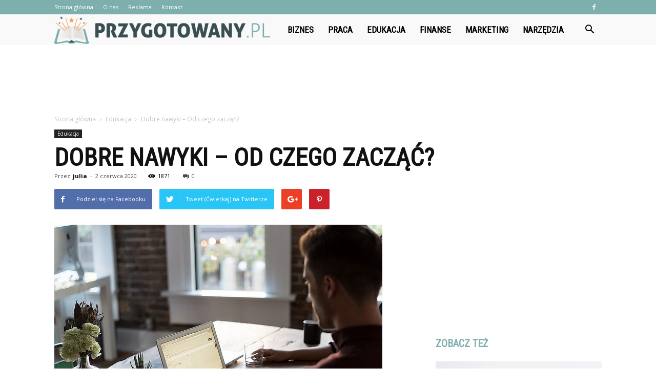

--- FILE ---
content_type: text/html; charset=UTF-8
request_url: https://www.przygotowany.pl/dobre-nawyki-od-czego-zaczac/
body_size: 98705
content:
<!doctype html >
<!--[if IE 8]>    <html class="ie8" lang="en"> <![endif]-->
<!--[if IE 9]>    <html class="ie9" lang="en"> <![endif]-->
<!--[if gt IE 8]><!--> <html lang="pl-PL" prefix="og: http://ogp.me/ns#"> <!--<![endif]-->
<head>
    <title>Dobre nawyki - Od czego zacząć? - Przygotowany.pl</title>
    <meta charset="UTF-8" />
    <meta name="viewport" content="width=device-width, initial-scale=1.0">
    <link rel="pingback" href="https://www.przygotowany.pl/xmlrpc.php" />
    <meta property="og:image" content="https://www.przygotowany.pl/wp-content/uploads/2020/06/nawyki.jpg" /><meta name="author" content="julia">

<!-- This site is optimized with the Yoast SEO plugin v10.0.1 - https://yoast.com/wordpress/plugins/seo/ -->
<link rel="canonical" href="https://www.przygotowany.pl/dobre-nawyki-od-czego-zaczac/" />
<meta property="og:locale" content="pl_PL" />
<meta property="og:type" content="article" />
<meta property="og:title" content="Dobre nawyki - Od czego zacząć? - Przygotowany.pl" />
<meta property="og:description" content="Niektóre nawyki potrafią przynieść korzyści, ale tylko krótkotrwałe. W perspektywie potrafią one zaszkodzić. Takie nawyki jak na przykład palenie papierosów są złymi nawykami. Tymczasem dobre nawyki są to takie, które na początku są dosyć męczące, ale w dłuższej perspektywie przynoszą naprawdę duże korzyści. Od czego zacząć wpajanie dobrych nawyków? Przeczytaj też: https://www.wsb.com.pl/dobre-nawyki/ Dobre nawyki &#8211; co &hellip;" />
<meta property="og:url" content="https://www.przygotowany.pl/dobre-nawyki-od-czego-zaczac/" />
<meta property="og:site_name" content="Przygotowany.pl" />
<meta property="article:section" content="Edukacja" />
<meta property="article:published_time" content="2020-06-02T12:03:01+00:00" />
<meta property="og:image" content="https://www.przygotowany.pl/wp-content/uploads/2020/06/nawyki.jpg" />
<meta property="og:image:secure_url" content="https://www.przygotowany.pl/wp-content/uploads/2020/06/nawyki.jpg" />
<meta property="og:image:width" content="640" />
<meta property="og:image:height" content="427" />
<meta property="og:image:alt" content="nawyki" />
<meta name="twitter:card" content="summary_large_image" />
<meta name="twitter:description" content="Niektóre nawyki potrafią przynieść korzyści, ale tylko krótkotrwałe. W perspektywie potrafią one zaszkodzić. Takie nawyki jak na przykład palenie papierosów są złymi nawykami. Tymczasem dobre nawyki są to takie, które na początku są dosyć męczące, ale w dłuższej perspektywie przynoszą naprawdę duże korzyści. Od czego zacząć wpajanie dobrych nawyków? Przeczytaj też: https://www.wsb.com.pl/dobre-nawyki/ Dobre nawyki &#8211; co [&hellip;]" />
<meta name="twitter:title" content="Dobre nawyki - Od czego zacząć? - Przygotowany.pl" />
<meta name="twitter:image" content="https://www.przygotowany.pl/wp-content/uploads/2020/06/nawyki.jpg" />
<!-- / Yoast SEO plugin. -->

<link rel='dns-prefetch' href='//fonts.googleapis.com' />
<link rel='dns-prefetch' href='//s.w.org' />
<link rel="alternate" type="application/rss+xml" title="Przygotowany.pl &raquo; Kanał z wpisami" href="https://www.przygotowany.pl/feed/" />
<link rel="alternate" type="application/rss+xml" title="Przygotowany.pl &raquo; Kanał z komentarzami" href="https://www.przygotowany.pl/comments/feed/" />
<link rel="alternate" type="application/rss+xml" title="Przygotowany.pl &raquo; Dobre nawyki &#8211; Od czego zacząć? Kanał z komentarzami" href="https://www.przygotowany.pl/dobre-nawyki-od-czego-zaczac/feed/" />
		<script type="text/javascript">
			window._wpemojiSettings = {"baseUrl":"https:\/\/s.w.org\/images\/core\/emoji\/11\/72x72\/","ext":".png","svgUrl":"https:\/\/s.w.org\/images\/core\/emoji\/11\/svg\/","svgExt":".svg","source":{"concatemoji":"https:\/\/www.przygotowany.pl\/wp-includes\/js\/wp-emoji-release.min.js?ver=4.9.26"}};
			!function(e,a,t){var n,r,o,i=a.createElement("canvas"),p=i.getContext&&i.getContext("2d");function s(e,t){var a=String.fromCharCode;p.clearRect(0,0,i.width,i.height),p.fillText(a.apply(this,e),0,0);e=i.toDataURL();return p.clearRect(0,0,i.width,i.height),p.fillText(a.apply(this,t),0,0),e===i.toDataURL()}function c(e){var t=a.createElement("script");t.src=e,t.defer=t.type="text/javascript",a.getElementsByTagName("head")[0].appendChild(t)}for(o=Array("flag","emoji"),t.supports={everything:!0,everythingExceptFlag:!0},r=0;r<o.length;r++)t.supports[o[r]]=function(e){if(!p||!p.fillText)return!1;switch(p.textBaseline="top",p.font="600 32px Arial",e){case"flag":return s([55356,56826,55356,56819],[55356,56826,8203,55356,56819])?!1:!s([55356,57332,56128,56423,56128,56418,56128,56421,56128,56430,56128,56423,56128,56447],[55356,57332,8203,56128,56423,8203,56128,56418,8203,56128,56421,8203,56128,56430,8203,56128,56423,8203,56128,56447]);case"emoji":return!s([55358,56760,9792,65039],[55358,56760,8203,9792,65039])}return!1}(o[r]),t.supports.everything=t.supports.everything&&t.supports[o[r]],"flag"!==o[r]&&(t.supports.everythingExceptFlag=t.supports.everythingExceptFlag&&t.supports[o[r]]);t.supports.everythingExceptFlag=t.supports.everythingExceptFlag&&!t.supports.flag,t.DOMReady=!1,t.readyCallback=function(){t.DOMReady=!0},t.supports.everything||(n=function(){t.readyCallback()},a.addEventListener?(a.addEventListener("DOMContentLoaded",n,!1),e.addEventListener("load",n,!1)):(e.attachEvent("onload",n),a.attachEvent("onreadystatechange",function(){"complete"===a.readyState&&t.readyCallback()})),(n=t.source||{}).concatemoji?c(n.concatemoji):n.wpemoji&&n.twemoji&&(c(n.twemoji),c(n.wpemoji)))}(window,document,window._wpemojiSettings);
		</script>
		<style type="text/css">
img.wp-smiley,
img.emoji {
	display: inline !important;
	border: none !important;
	box-shadow: none !important;
	height: 1em !important;
	width: 1em !important;
	margin: 0 .07em !important;
	vertical-align: -0.1em !important;
	background: none !important;
	padding: 0 !important;
}
</style>
<link rel='stylesheet' id='google-fonts-style-css'  href='https://fonts.googleapis.com/css?family=Roboto+Condensed%3A400%7COpen+Sans%3A300italic%2C400%2C400italic%2C600%2C600italic%2C700%7CRoboto%3A300%2C400%2C400italic%2C500%2C500italic%2C700%2C900&#038;ver=7.8.1' type='text/css' media='all' />
<link rel='stylesheet' id='js_composer_front-css'  href='https://www.przygotowany.pl/wp-content/plugins/js_composer/assets/css/js_composer.min.css?ver=5.1.1' type='text/css' media='all' />
<link rel='stylesheet' id='td-theme-css'  href='https://www.przygotowany.pl/wp-content/themes/Newspaper/style.css?ver=7.8.1' type='text/css' media='all' />
<link rel='stylesheet' id='td-theme-demo-style-css'  href='https://www.przygotowany.pl/wp-content/themes/Newspaper/includes/demos/what/demo_style.css?ver=7.8.1' type='text/css' media='all' />
<script type='text/javascript' src='https://www.przygotowany.pl/wp-includes/js/jquery/jquery.js?ver=1.12.4'></script>
<script type='text/javascript' src='https://www.przygotowany.pl/wp-includes/js/jquery/jquery-migrate.min.js?ver=1.4.1'></script>
<link rel='https://api.w.org/' href='https://www.przygotowany.pl/wp-json/' />
<link rel="EditURI" type="application/rsd+xml" title="RSD" href="https://www.przygotowany.pl/xmlrpc.php?rsd" />
<link rel="wlwmanifest" type="application/wlwmanifest+xml" href="https://www.przygotowany.pl/wp-includes/wlwmanifest.xml" /> 
<meta name="generator" content="WordPress 4.9.26" />
<link rel='shortlink' href='https://www.przygotowany.pl/?p=427' />
<link rel="alternate" type="application/json+oembed" href="https://www.przygotowany.pl/wp-json/oembed/1.0/embed?url=https%3A%2F%2Fwww.przygotowany.pl%2Fdobre-nawyki-od-czego-zaczac%2F" />
<link rel="alternate" type="text/xml+oembed" href="https://www.przygotowany.pl/wp-json/oembed/1.0/embed?url=https%3A%2F%2Fwww.przygotowany.pl%2Fdobre-nawyki-od-czego-zaczac%2F&#038;format=xml" />
<!--[if lt IE 9]><script src="https://html5shim.googlecode.com/svn/trunk/html5.js"></script><![endif]-->
    <meta name="generator" content="Powered by Visual Composer - drag and drop page builder for WordPress."/>
<!--[if lte IE 9]><link rel="stylesheet" type="text/css" href="https://www.przygotowany.pl/wp-content/plugins/js_composer/assets/css/vc_lte_ie9.min.css" media="screen"><![endif]-->
<!-- JS generated by theme -->

<script>
    
    

	    var tdBlocksArray = []; //here we store all the items for the current page

	    //td_block class - each ajax block uses a object of this class for requests
	    function tdBlock() {
		    this.id = '';
		    this.block_type = 1; //block type id (1-234 etc)
		    this.atts = '';
		    this.td_column_number = '';
		    this.td_current_page = 1; //
		    this.post_count = 0; //from wp
		    this.found_posts = 0; //from wp
		    this.max_num_pages = 0; //from wp
		    this.td_filter_value = ''; //current live filter value
		    this.is_ajax_running = false;
		    this.td_user_action = ''; // load more or infinite loader (used by the animation)
		    this.header_color = '';
		    this.ajax_pagination_infinite_stop = ''; //show load more at page x
	    }


        // td_js_generator - mini detector
        (function(){
            var htmlTag = document.getElementsByTagName("html")[0];

            if ( navigator.userAgent.indexOf("MSIE 10.0") > -1 ) {
                htmlTag.className += ' ie10';
            }

            if ( !!navigator.userAgent.match(/Trident.*rv\:11\./) ) {
                htmlTag.className += ' ie11';
            }

            if ( /(iPad|iPhone|iPod)/g.test(navigator.userAgent) ) {
                htmlTag.className += ' td-md-is-ios';
            }

            var user_agent = navigator.userAgent.toLowerCase();
            if ( user_agent.indexOf("android") > -1 ) {
                htmlTag.className += ' td-md-is-android';
            }

            if ( -1 !== navigator.userAgent.indexOf('Mac OS X')  ) {
                htmlTag.className += ' td-md-is-os-x';
            }

            if ( /chrom(e|ium)/.test(navigator.userAgent.toLowerCase()) ) {
               htmlTag.className += ' td-md-is-chrome';
            }

            if ( -1 !== navigator.userAgent.indexOf('Firefox') ) {
                htmlTag.className += ' td-md-is-firefox';
            }

            if ( -1 !== navigator.userAgent.indexOf('Safari') && -1 === navigator.userAgent.indexOf('Chrome') ) {
                htmlTag.className += ' td-md-is-safari';
            }

            if( -1 !== navigator.userAgent.indexOf('IEMobile') ){
                htmlTag.className += ' td-md-is-iemobile';
            }

        })();




        var tdLocalCache = {};

        ( function () {
            "use strict";

            tdLocalCache = {
                data: {},
                remove: function (resource_id) {
                    delete tdLocalCache.data[resource_id];
                },
                exist: function (resource_id) {
                    return tdLocalCache.data.hasOwnProperty(resource_id) && tdLocalCache.data[resource_id] !== null;
                },
                get: function (resource_id) {
                    return tdLocalCache.data[resource_id];
                },
                set: function (resource_id, cachedData) {
                    tdLocalCache.remove(resource_id);
                    tdLocalCache.data[resource_id] = cachedData;
                }
            };
        })();

    
    
var td_viewport_interval_list=[{"limitBottom":767,"sidebarWidth":228},{"limitBottom":1018,"sidebarWidth":300},{"limitBottom":1140,"sidebarWidth":324}];
var td_animation_stack_effect="type0";
var tds_animation_stack=true;
var td_animation_stack_specific_selectors=".entry-thumb, img";
var td_animation_stack_general_selectors=".td-animation-stack img, .td-animation-stack .entry-thumb, .post img";
var td_ajax_url="https:\/\/www.przygotowany.pl\/wp-admin\/admin-ajax.php?td_theme_name=Newspaper&v=7.8.1";
var td_get_template_directory_uri="https:\/\/www.przygotowany.pl\/wp-content\/themes\/Newspaper";
var tds_snap_menu="snap";
var tds_logo_on_sticky="show_header_logo";
var tds_header_style="5";
var td_please_wait="Prosz\u0119 czeka\u0107 ...";
var td_email_user_pass_incorrect="U\u017cytkownik lub has\u0142o niepoprawne!";
var td_email_user_incorrect="E-mail lub nazwa u\u017cytkownika jest niepoprawna!";
var td_email_incorrect="E-mail niepoprawny!";
var tds_more_articles_on_post_enable="";
var tds_more_articles_on_post_time_to_wait="";
var tds_more_articles_on_post_pages_distance_from_top=0;
var tds_theme_color_site_wide="#7db0ad";
var tds_smart_sidebar="enabled";
var tdThemeName="Newspaper";
var td_magnific_popup_translation_tPrev="Poprzedni (Strza\u0142ka w lewo)";
var td_magnific_popup_translation_tNext="Nast\u0119pny (Strza\u0142ka w prawo)";
var td_magnific_popup_translation_tCounter="%curr% z %total%";
var td_magnific_popup_translation_ajax_tError="Zawarto\u015b\u0107 z %url% nie mo\u017ce by\u0107 za\u0142adowana.";
var td_magnific_popup_translation_image_tError="Obraz #%curr% nie mo\u017ce by\u0107 za\u0142adowany.";
var td_ad_background_click_link="";
var td_ad_background_click_target="";
</script>


<!-- Header style compiled by theme -->

<style>
    
.td-header-wrap .black-menu .sf-menu > .current-menu-item > a,
    .td-header-wrap .black-menu .sf-menu > .current-menu-ancestor > a,
    .td-header-wrap .black-menu .sf-menu > .current-category-ancestor > a,
    .td-header-wrap .black-menu .sf-menu > li > a:hover,
    .td-header-wrap .black-menu .sf-menu > .sfHover > a,
    .td-header-style-12 .td-header-menu-wrap-full,
    .sf-menu > .current-menu-item > a:after,
    .sf-menu > .current-menu-ancestor > a:after,
    .sf-menu > .current-category-ancestor > a:after,
    .sf-menu > li:hover > a:after,
    .sf-menu > .sfHover > a:after,
    .td-header-style-12 .td-affix,
    .header-search-wrap .td-drop-down-search:after,
    .header-search-wrap .td-drop-down-search .btn:hover,
    input[type=submit]:hover,
    .td-read-more a,
    .td-post-category:hover,
    .td-grid-style-1.td-hover-1 .td-big-grid-post:hover .td-post-category,
    .td-grid-style-5.td-hover-1 .td-big-grid-post:hover .td-post-category,
    .td_top_authors .td-active .td-author-post-count,
    .td_top_authors .td-active .td-author-comments-count,
    .td_top_authors .td_mod_wrap:hover .td-author-post-count,
    .td_top_authors .td_mod_wrap:hover .td-author-comments-count,
    .td-404-sub-sub-title a:hover,
    .td-search-form-widget .wpb_button:hover,
    .td-rating-bar-wrap div,
    .td_category_template_3 .td-current-sub-category,
    .dropcap,
    .td_wrapper_video_playlist .td_video_controls_playlist_wrapper,
    .wpb_default,
    .wpb_default:hover,
    .td-left-smart-list:hover,
    .td-right-smart-list:hover,
    .woocommerce-checkout .woocommerce input.button:hover,
    .woocommerce-page .woocommerce a.button:hover,
    .woocommerce-account div.woocommerce .button:hover,
    #bbpress-forums button:hover,
    .bbp_widget_login .button:hover,
    .td-footer-wrapper .td-post-category,
    .td-footer-wrapper .widget_product_search input[type="submit"]:hover,
    .woocommerce .product a.button:hover,
    .woocommerce .product #respond input#submit:hover,
    .woocommerce .checkout input#place_order:hover,
    .woocommerce .woocommerce.widget .button:hover,
    .single-product .product .summary .cart .button:hover,
    .woocommerce-cart .woocommerce table.cart .button:hover,
    .woocommerce-cart .woocommerce .shipping-calculator-form .button:hover,
    .td-next-prev-wrap a:hover,
    .td-load-more-wrap a:hover,
    .td-post-small-box a:hover,
    .page-nav .current,
    .page-nav:first-child > div,
    .td_category_template_8 .td-category-header .td-category a.td-current-sub-category,
    .td_category_template_4 .td-category-siblings .td-category a:hover,
    #bbpress-forums .bbp-pagination .current,
    #bbpress-forums #bbp-single-user-details #bbp-user-navigation li.current a,
    .td-theme-slider:hover .slide-meta-cat a,
    a.vc_btn-black:hover,
    .td-trending-now-wrapper:hover .td-trending-now-title,
    .td-scroll-up,
    .td-smart-list-button:hover,
    .td-weather-information:before,
    .td-weather-week:before,
    .td_block_exchange .td-exchange-header:before,
    .td_block_big_grid_9.td-grid-style-1 .td-post-category,
    .td_block_big_grid_9.td-grid-style-5 .td-post-category,
    .td-grid-style-6.td-hover-1 .td-module-thumb:after,
    .td-pulldown-syle-2 .td-subcat-dropdown ul:after,
    .td_block_template_9 .td-block-title:after,
    .td_block_template_15 .td-block-title:before {
        background-color: #7db0ad;
    }

    .global-block-template-4 .td-related-title .td-cur-simple-item:before {
        border-color: #7db0ad transparent transparent transparent !important;
    }

    .woocommerce .woocommerce-message .button:hover,
    .woocommerce .woocommerce-error .button:hover,
    .woocommerce .woocommerce-info .button:hover,
    .global-block-template-4 .td-related-title .td-cur-simple-item,
    .global-block-template-3 .td-related-title .td-cur-simple-item,
    .global-block-template-9 .td-related-title:after {
        background-color: #7db0ad !important;
    }

    .woocommerce .product .onsale,
    .woocommerce.widget .ui-slider .ui-slider-handle {
        background: none #7db0ad;
    }

    .woocommerce.widget.widget_layered_nav_filters ul li a {
        background: none repeat scroll 0 0 #7db0ad !important;
    }

    a,
    cite a:hover,
    .td_mega_menu_sub_cats .cur-sub-cat,
    .td-mega-span h3 a:hover,
    .td_mod_mega_menu:hover .entry-title a,
    .header-search-wrap .result-msg a:hover,
    .top-header-menu li a:hover,
    .top-header-menu .current-menu-item > a,
    .top-header-menu .current-menu-ancestor > a,
    .top-header-menu .current-category-ancestor > a,
    .td-social-icon-wrap > a:hover,
    .td-header-sp-top-widget .td-social-icon-wrap a:hover,
    .td-page-content blockquote p,
    .td-post-content blockquote p,
    .mce-content-body blockquote p,
    .comment-content blockquote p,
    .wpb_text_column blockquote p,
    .td_block_text_with_title blockquote p,
    .td_module_wrap:hover .entry-title a,
    .td-subcat-filter .td-subcat-list a:hover,
    .td-subcat-filter .td-subcat-dropdown a:hover,
    .td_quote_on_blocks,
    .dropcap2,
    .dropcap3,
    .td_top_authors .td-active .td-authors-name a,
    .td_top_authors .td_mod_wrap:hover .td-authors-name a,
    .td-post-next-prev-content a:hover,
    .author-box-wrap .td-author-social a:hover,
    .td-author-name a:hover,
    .td-author-url a:hover,
    .td_mod_related_posts:hover h3 > a,
    .td-post-template-11 .td-related-title .td-related-left:hover,
    .td-post-template-11 .td-related-title .td-related-right:hover,
    .td-post-template-11 .td-related-title .td-cur-simple-item,
    .td-post-template-11 .td_block_related_posts .td-next-prev-wrap a:hover,
    .comment-reply-link:hover,
    .logged-in-as a:hover,
    #cancel-comment-reply-link:hover,
    .td-search-query,
    .td-category-header .td-pulldown-category-filter-link:hover,
    .td-category-siblings .td-subcat-dropdown a:hover,
    .td-category-siblings .td-subcat-dropdown a.td-current-sub-category,
    .widget a:hover,
    .archive .widget_archive .current,
    .archive .widget_archive .current a,
    .widget_calendar tfoot a:hover,
    .woocommerce a.added_to_cart:hover,
    #bbpress-forums li.bbp-header .bbp-reply-content span a:hover,
    #bbpress-forums .bbp-forum-freshness a:hover,
    #bbpress-forums .bbp-topic-freshness a:hover,
    #bbpress-forums .bbp-forums-list li a:hover,
    #bbpress-forums .bbp-forum-title:hover,
    #bbpress-forums .bbp-topic-permalink:hover,
    #bbpress-forums .bbp-topic-started-by a:hover,
    #bbpress-forums .bbp-topic-started-in a:hover,
    #bbpress-forums .bbp-body .super-sticky li.bbp-topic-title .bbp-topic-permalink,
    #bbpress-forums .bbp-body .sticky li.bbp-topic-title .bbp-topic-permalink,
    .widget_display_replies .bbp-author-name,
    .widget_display_topics .bbp-author-name,
    .footer-text-wrap .footer-email-wrap a,
    .td-subfooter-menu li a:hover,
    .footer-social-wrap a:hover,
    a.vc_btn-black:hover,
    .td-smart-list-dropdown-wrap .td-smart-list-button:hover,
    .td_module_17 .td-read-more a:hover,
    .td_module_18 .td-read-more a:hover,
    .td_module_19 .td-post-author-name a:hover,
    .td-instagram-user a,
    .td-pulldown-syle-2 .td-subcat-dropdown:hover .td-subcat-more span,
    .td-pulldown-syle-2 .td-subcat-dropdown:hover .td-subcat-more i,
    .td-pulldown-syle-3 .td-subcat-dropdown:hover .td-subcat-more span,
    .td-pulldown-syle-3 .td-subcat-dropdown:hover .td-subcat-more i,
    .td-block-title-wrap .td-wrapper-pulldown-filter .td-pulldown-filter-display-option:hover,
    .td-block-title-wrap .td-wrapper-pulldown-filter .td-pulldown-filter-display-option:hover i,
    .td-block-title-wrap .td-wrapper-pulldown-filter .td-pulldown-filter-link:hover,
    .td-block-title-wrap .td-wrapper-pulldown-filter .td-pulldown-filter-item .td-cur-simple-item,
    .global-block-template-2 .td-related-title .td-cur-simple-item,
    .global-block-template-5 .td-related-title .td-cur-simple-item,
    .global-block-template-6 .td-related-title .td-cur-simple-item,
    .global-block-template-7 .td-related-title .td-cur-simple-item,
    .global-block-template-8 .td-related-title .td-cur-simple-item,
    .global-block-template-9 .td-related-title .td-cur-simple-item,
    .global-block-template-10 .td-related-title .td-cur-simple-item,
    .global-block-template-11 .td-related-title .td-cur-simple-item,
    .global-block-template-12 .td-related-title .td-cur-simple-item,
    .global-block-template-13 .td-related-title .td-cur-simple-item,
    .global-block-template-14 .td-related-title .td-cur-simple-item,
    .global-block-template-15 .td-related-title .td-cur-simple-item,
    .global-block-template-16 .td-related-title .td-cur-simple-item,
    .global-block-template-17 .td-related-title .td-cur-simple-item,
    .td-theme-wrap .sf-menu ul .td-menu-item > a:hover,
    .td-theme-wrap .sf-menu ul .sfHover > a,
    .td-theme-wrap .sf-menu ul .current-menu-ancestor > a,
    .td-theme-wrap .sf-menu ul .current-category-ancestor > a,
    .td-theme-wrap .sf-menu ul .current-menu-item > a {
        color: #7db0ad;
    }

    a.vc_btn-black.vc_btn_square_outlined:hover,
    a.vc_btn-black.vc_btn_outlined:hover,
    .td-mega-menu-page .wpb_content_element ul li a:hover,
     .td-theme-wrap .td-aj-search-results .td_module_wrap:hover .entry-title a,
    .td-theme-wrap .header-search-wrap .result-msg a:hover {
        color: #7db0ad !important;
    }

    .td-next-prev-wrap a:hover,
    .td-load-more-wrap a:hover,
    .td-post-small-box a:hover,
    .page-nav .current,
    .page-nav:first-child > div,
    .td_category_template_8 .td-category-header .td-category a.td-current-sub-category,
    .td_category_template_4 .td-category-siblings .td-category a:hover,
    #bbpress-forums .bbp-pagination .current,
    .post .td_quote_box,
    .page .td_quote_box,
    a.vc_btn-black:hover,
    .td_block_template_5 .td-block-title > * {
        border-color: #7db0ad;
    }

    .td_wrapper_video_playlist .td_video_currently_playing:after {
        border-color: #7db0ad !important;
    }

    .header-search-wrap .td-drop-down-search:before {
        border-color: transparent transparent #7db0ad transparent;
    }

    .block-title > span,
    .block-title > a,
    .block-title > label,
    .widgettitle,
    .widgettitle:after,
    .td-trending-now-title,
    .td-trending-now-wrapper:hover .td-trending-now-title,
    .wpb_tabs li.ui-tabs-active a,
    .wpb_tabs li:hover a,
    .vc_tta-container .vc_tta-color-grey.vc_tta-tabs-position-top.vc_tta-style-classic .vc_tta-tabs-container .vc_tta-tab.vc_active > a,
    .vc_tta-container .vc_tta-color-grey.vc_tta-tabs-position-top.vc_tta-style-classic .vc_tta-tabs-container .vc_tta-tab:hover > a,
    .td_block_template_1 .td-related-title .td-cur-simple-item,
    .woocommerce .product .products h2,
    .td-subcat-filter .td-subcat-dropdown:hover .td-subcat-more {
    	background-color: #7db0ad;
    }

    .woocommerce div.product .woocommerce-tabs ul.tabs li.active {
    	background-color: #7db0ad !important;
    }

    .block-title,
    .td_block_template_1 .td-related-title,
    .wpb_tabs .wpb_tabs_nav,
    .vc_tta-container .vc_tta-color-grey.vc_tta-tabs-position-top.vc_tta-style-classic .vc_tta-tabs-container,
    .woocommerce div.product .woocommerce-tabs ul.tabs:before {
        border-color: #7db0ad;
    }
    .td_block_wrap .td-subcat-item a.td-cur-simple-item {
	    color: #7db0ad;
	}


    
    .td-grid-style-4 .entry-title
    {
        background-color: rgba(125, 176, 173, 0.7);
    }

    
    .td-theme-wrap .block-title > span,
    .td-theme-wrap .block-title > span > a,
    .td-theme-wrap .widget_rss .block-title .rsswidget,
    .td-theme-wrap .block-title > a,
    .widgettitle,
    .widgettitle > a,
    .td-trending-now-title,
    .wpb_tabs li.ui-tabs-active a,
    .wpb_tabs li:hover a,
    .vc_tta-container .vc_tta-color-grey.vc_tta-tabs-position-top.vc_tta-style-classic .vc_tta-tabs-container .vc_tta-tab.vc_active > a,
    .vc_tta-container .vc_tta-color-grey.vc_tta-tabs-position-top.vc_tta-style-classic .vc_tta-tabs-container .vc_tta-tab:hover > a,
    .td-related-title .td-cur-simple-item,
    .woocommerce div.product .woocommerce-tabs ul.tabs li.active,
    .woocommerce .product .products h2,
    .td-theme-wrap .td_block_template_2 .td-block-title > *,
    .td-theme-wrap .td_block_template_3 .td-block-title > *,
    .td-theme-wrap .td_block_template_4 .td-block-title > *,
    .td-theme-wrap .td_block_template_5 .td-block-title > *,
    .td-theme-wrap .td_block_template_6 .td-block-title > *,
    .td-theme-wrap .td_block_template_6 .td-block-title:before,
    .td-theme-wrap .td_block_template_7 .td-block-title > *,
    .td-theme-wrap .td_block_template_8 .td-block-title > *,
    .td-theme-wrap .td_block_template_9 .td-block-title > *,
    .td-theme-wrap .td_block_template_10 .td-block-title > *,
    .td-theme-wrap .td_block_template_11 .td-block-title > *,
    .td-theme-wrap .td_block_template_12 .td-block-title > *,
    .td-theme-wrap .td_block_template_13 .td-block-title > span,
    .td-theme-wrap .td_block_template_13 .td-block-title > a,
    .td-theme-wrap .td_block_template_14 .td-block-title > *,
    .td-theme-wrap .td_block_template_14 .td-block-title-wrap .td-wrapper-pulldown-filter .td-pulldown-filter-display-option,
    .td-theme-wrap .td_block_template_14 .td-block-title-wrap .td-wrapper-pulldown-filter .td-pulldown-filter-display-option i,
    .td-theme-wrap .td_block_template_14 .td-block-title-wrap .td-wrapper-pulldown-filter .td-pulldown-filter-display-option:hover,
    .td-theme-wrap .td_block_template_14 .td-block-title-wrap .td-wrapper-pulldown-filter .td-pulldown-filter-display-option:hover i,
    .td-theme-wrap .td_block_template_15 .td-block-title > *,
    .td-theme-wrap .td_block_template_15 .td-block-title-wrap .td-wrapper-pulldown-filter,
    .td-theme-wrap .td_block_template_15 .td-block-title-wrap .td-wrapper-pulldown-filter i,
    .td-theme-wrap .td_block_template_16 .td-block-title > *,
    .td-theme-wrap .td_block_template_17 .td-block-title > * {
    	color: #7db0ad;
    }


    
    .td-header-wrap .td-header-top-menu-full,
    .td-header-wrap .top-header-menu .sub-menu {
        background-color: #7db0ad;
    }
    .td-header-style-8 .td-header-top-menu-full {
        background-color: transparent;
    }
    .td-header-style-8 .td-header-top-menu-full .td-header-top-menu {
        background-color: #7db0ad;
        padding-left: 15px;
        padding-right: 15px;
    }

    .td-header-wrap .td-header-top-menu-full .td-header-top-menu,
    .td-header-wrap .td-header-top-menu-full {
        border-bottom: none;
    }


    
    .td-header-top-menu,
    .td-header-top-menu a,
    .td-header-wrap .td-header-top-menu-full .td-header-top-menu,
    .td-header-wrap .td-header-top-menu-full a,
    .td-header-style-8 .td-header-top-menu,
    .td-header-style-8 .td-header-top-menu a {
        color: #ffffff;
    }

    
    .top-header-menu .current-menu-item > a,
    .top-header-menu .current-menu-ancestor > a,
    .top-header-menu .current-category-ancestor > a,
    .top-header-menu li a:hover {
        color: #000000;
    }

    
    .td-header-wrap .td-header-sp-top-widget .td-icon-font {
        color: #ffffff;
    }

    
    .td-header-wrap .td-header-menu-wrap-full,
    .sf-menu > .current-menu-ancestor > a,
    .sf-menu > .current-category-ancestor > a,
    .td-header-menu-wrap.td-affix,
    .td-header-style-3 .td-header-main-menu,
    .td-header-style-3 .td-affix .td-header-main-menu,
    .td-header-style-4 .td-header-main-menu,
    .td-header-style-4 .td-affix .td-header-main-menu,
    .td-header-style-8 .td-header-menu-wrap.td-affix,
    .td-header-style-8 .td-header-top-menu-full {
		background-color: #f9f9f9;
    }


    .td-boxed-layout .td-header-style-3 .td-header-menu-wrap,
    .td-boxed-layout .td-header-style-4 .td-header-menu-wrap,
    .td-header-style-3 .td_stretch_content .td-header-menu-wrap,
    .td-header-style-4 .td_stretch_content .td-header-menu-wrap {
    	background-color: #f9f9f9 !important;
    }


    @media (min-width: 1019px) {
        .td-header-style-1 .td-header-sp-recs,
        .td-header-style-1 .td-header-sp-logo {
            margin-bottom: 28px;
        }
    }

    @media (min-width: 768px) and (max-width: 1018px) {
        .td-header-style-1 .td-header-sp-recs,
        .td-header-style-1 .td-header-sp-logo {
            margin-bottom: 14px;
        }
    }

    .td-header-style-7 .td-header-top-menu {
        border-bottom: none;
    }


    
    .sf-menu > .current-menu-item > a:after,
    .sf-menu > .current-menu-ancestor > a:after,
    .sf-menu > .current-category-ancestor > a:after,
    .sf-menu > li:hover > a:after,
    .sf-menu > .sfHover > a:after,
    .td_block_mega_menu .td-next-prev-wrap a:hover,
    .td-mega-span .td-post-category:hover,
    .td-header-wrap .black-menu .sf-menu > li > a:hover,
    .td-header-wrap .black-menu .sf-menu > .current-menu-ancestor > a,
    .td-header-wrap .black-menu .sf-menu > .sfHover > a,
    .header-search-wrap .td-drop-down-search:after,
    .header-search-wrap .td-drop-down-search .btn:hover,
    .td-header-wrap .black-menu .sf-menu > .current-menu-item > a,
    .td-header-wrap .black-menu .sf-menu > .current-menu-ancestor > a,
    .td-header-wrap .black-menu .sf-menu > .current-category-ancestor > a {
        background-color: #7db0ad;
    }


    .td_block_mega_menu .td-next-prev-wrap a:hover {
        border-color: #7db0ad;
    }

    .header-search-wrap .td-drop-down-search:before {
        border-color: transparent transparent #7db0ad transparent;
    }

    .td_mega_menu_sub_cats .cur-sub-cat,
    .td_mod_mega_menu:hover .entry-title a,
    .td-theme-wrap .sf-menu ul .td-menu-item > a:hover,
    .td-theme-wrap .sf-menu ul .sfHover > a,
    .td-theme-wrap .sf-menu ul .current-menu-ancestor > a,
    .td-theme-wrap .sf-menu ul .current-category-ancestor > a,
    .td-theme-wrap .sf-menu ul .current-menu-item > a {
        color: #7db0ad;
    }


    
    .td-header-wrap .td-header-menu-wrap .sf-menu > li > a,
    .td-header-wrap .header-search-wrap .td-icon-search {
        color: #000000;
    }

    
    @media (max-width: 767px) {
        body .td-header-wrap .td-header-main-menu {
            background-color: #000000 !important;
        }
    }


    
    .td-menu-background:before,
    .td-search-background:before {
        background: #3a112e;
        background: -moz-linear-gradient(top, #3a112e 0%, #e2285a 100%);
        background: -webkit-gradient(left top, left bottom, color-stop(0%, #3a112e), color-stop(100%, #e2285a));
        background: -webkit-linear-gradient(top, #3a112e 0%, #e2285a 100%);
        background: -o-linear-gradient(top, #3a112e 0%, @mobileu_gradient_two_mob 100%);
        background: -ms-linear-gradient(top, #3a112e 0%, #e2285a 100%);
        background: linear-gradient(to bottom, #3a112e 0%, #e2285a 100%);
        filter: progid:DXImageTransform.Microsoft.gradient( startColorstr='#3a112e', endColorstr='#e2285a', GradientType=0 );
    }

    
    .td-footer-wrapper,
    .td-footer-wrapper .td_block_template_7 .td-block-title > *,
    .td-footer-wrapper .td_block_template_17 .td-block-title,
    .td-footer-wrapper .td-block-title-wrap .td-wrapper-pulldown-filter {
        background-color: #f9f9f9;
    }

    
    .td-footer-wrapper,
    .td-footer-wrapper a,
    .td-footer-wrapper .block-title a,
    .td-footer-wrapper .block-title span,
    .td-footer-wrapper .block-title label,
    .td-footer-wrapper .td-excerpt,
    .td-footer-wrapper .td-post-author-name span,
    .td-footer-wrapper .td-post-date,
    .td-footer-wrapper .td-social-style3 .td_social_type a,
    .td-footer-wrapper .td-social-style3,
    .td-footer-wrapper .td-social-style4 .td_social_type a,
    .td-footer-wrapper .td-social-style4,
    .td-footer-wrapper .td-social-style9,
    .td-footer-wrapper .td-social-style10,
    .td-footer-wrapper .td-social-style2 .td_social_type a,
    .td-footer-wrapper .td-social-style8 .td_social_type a,
    .td-footer-wrapper .td-social-style2 .td_social_type,
    .td-footer-wrapper .td-social-style8 .td_social_type,
    .td-footer-template-13 .td-social-name,
    .td-footer-wrapper .td_block_template_7 .td-block-title > * {
        color: #000000;
    }

    .td-footer-wrapper .widget_calendar th,
    .td-footer-wrapper .widget_calendar td,
    .td-footer-wrapper .td-social-style2 .td_social_type .td-social-box,
    .td-footer-wrapper .td-social-style8 .td_social_type .td-social-box,
    .td-social-style-2 .td-icon-font:after {
        border-color: #000000;
    }

    .td-footer-wrapper .td-module-comments a,
    .td-footer-wrapper .td-post-category,
    .td-footer-wrapper .td-slide-meta .td-post-author-name span,
    .td-footer-wrapper .td-slide-meta .td-post-date {
        color: #fff;
    }

    
    .td-footer-bottom-full .td-container::before {
        background-color: rgba(0, 0, 0, 0.1);
    }

    
	.td-footer-wrapper .block-title > span,
    .td-footer-wrapper .block-title > a,
    .td-footer-wrapper .widgettitle,
    .td-theme-wrap .td-footer-wrapper .td-container .td-block-title > *,
    .td-theme-wrap .td-footer-wrapper .td_block_template_6 .td-block-title:before {
    	color: #000000;
    }

    
    .td-footer-wrapper .footer-social-wrap .td-icon-font {
        color: #000000;
    }

    
    .td-sub-footer-container {
        background-color: #7db0ad;
    }

    
    .td-sub-footer-container,
    .td-subfooter-menu li a {
        color: #ffffff;
    }

    
    .td-subfooter-menu li a:hover {
        color: #d6d6d6;
    }


    
    ul.sf-menu > .td-menu-item > a {
        font-family:"Roboto Condensed";
	font-size:17px;
	
    }
    
    .sf-menu ul .td-menu-item a {
        font-family:"Roboto Condensed";
	font-size:15px;
	line-height:18px;
	font-weight:bold;
	text-transform:uppercase;
	
    }
	
    .td_mod_mega_menu .item-details a {
        font-family:"Roboto Condensed";
	font-size:19px;
	line-height:21px;
	font-weight:bold;
	text-transform:uppercase;
	
    }
    
    .td_mega_menu_sub_cats .block-mega-child-cats a {
        font-family:"Roboto Condensed";
	font-size:15px;
	line-height:18px;
	font-weight:bold;
	text-transform:uppercase;
	
    }
    
    .td-mobile-content .td-mobile-main-menu > li > a {
        font-weight:bold;
	text-transform:uppercase;
	
    }
    
    .td-mobile-content .sub-menu a {
        font-weight:bold;
	text-transform:uppercase;
	
    }



	
    .block-title > span,
    .block-title > a,
    .widgettitle,
    .td-trending-now-title,
    .wpb_tabs li a,
    .vc_tta-container .vc_tta-color-grey.vc_tta-tabs-position-top.vc_tta-style-classic .vc_tta-tabs-container .vc_tta-tab > a,
    .td-theme-wrap .td-related-title a,
    .woocommerce div.product .woocommerce-tabs ul.tabs li a,
    .woocommerce .product .products h2,
    .td-theme-wrap .td-block-title {
        font-family:"Roboto Condensed";
	font-size:20px;
	font-weight:bold;
	text-transform:uppercase;
	
    }
    
    .td-big-grid-meta .td-post-category,
    .td_module_wrap .td-post-category,
    .td-module-image .td-post-category {
        font-family:"Roboto Condensed";
	font-size:18px;
	font-weight:bold;
	text-transform:uppercase;
	
    }
    
    .td-excerpt {
        font-family:"Roboto Condensed";
	
    }


	
	.td_module_wrap .td-module-title {
		font-family:"Roboto Condensed";
	
	}
     
    .td_module_3 .td-module-title {
    	font-size:26px;
	line-height:26px;
	font-weight:bold;
	text-transform:uppercase;
	
    }
    
    .td_module_6 .td-module-title {
    	font-size:16px;
	line-height:16px;
	font-weight:bold;
	text-transform:uppercase;
	
    }
    
    .td_module_11 .td-module-title {
    	font-size:36px;
	line-height:36px;
	font-weight:bold;
	text-transform:uppercase;
	
    }
    
    .td_module_18 .td-module-title {
    	font-size:50px;
	line-height:50px;
	font-weight:bold;
	text-transform:uppercase;
	
    }
    
    .td_block_trending_now .entry-title a {
    	font-family:"Roboto Condensed";
	font-size:14px;
	font-weight:bold;
	text-transform:uppercase;
	
    }
    
    .td-big-grid-post.td-big-thumb .td-big-grid-meta,
    .td-big-thumb .td-big-grid-meta .entry-title {
        font-family:"Roboto Condensed";
	font-size:42px;
	line-height:42px;
	font-weight:bold;
	text-transform:uppercase;
	
    }
    
	#td-mobile-nav,
	#td-mobile-nav .wpb_button,
	.td-search-wrap-mob {
		font-family:"Roboto Condensed";
	
	}


	
	.post .td-post-header .entry-title {
		font-family:"Roboto Condensed";
	
	}
    
    .td-post-template-default .td-post-header .entry-title {
        font-weight:bold;
	text-transform:uppercase;
	
    }
    
    .td-post-template-1 .td-post-header .entry-title {
        font-weight:bold;
	text-transform:uppercase;
	
    }
    
    .td-post-template-2 .td-post-header .entry-title {
        font-size:48px;
	line-height:46px;
	font-weight:bold;
	text-transform:uppercase;
	
    }
    
    .td-post-template-3 .td-post-header .entry-title {
        font-weight:bold;
	text-transform:uppercase;
	
    }
    
    .td-post-template-4 .td-post-header .entry-title {
        font-weight:bold;
	text-transform:uppercase;
	
    }
    
    .td-post-template-5 .td-post-header .entry-title {
        font-weight:bold;
	text-transform:uppercase;
	
    }
    
    .td-post-template-6 .td-post-header .entry-title {
        font-weight:bold;
	text-transform:uppercase;
	
    }
    
    .td-post-template-7 .td-post-header .entry-title {
        font-weight:bold;
	text-transform:uppercase;
	
    }
    
    .td-post-template-8 .td-post-header .entry-title {
        font-weight:bold;
	text-transform:uppercase;
	
    }
    
    .td-post-template-9 .td-post-header .entry-title {
        font-weight:bold;
	text-transform:uppercase;
	
    }
    
    .td-post-template-10 .td-post-header .entry-title {
        font-weight:bold;
	text-transform:uppercase;
	
    }
    
    .td-post-template-11 .td-post-header .entry-title {
        font-weight:bold;
	text-transform:uppercase;
	
    }
    
    .td-post-template-12 .td-post-header .entry-title {
        font-weight:bold;
	text-transform:uppercase;
	
    }
    
    .td-post-template-13 .td-post-header .entry-title {
        font-weight:bold;
	text-transform:uppercase;
	
    }





	
    .post .td-post-next-prev-content a {
        font-family:"Roboto Condensed";
	font-size:16px;
	font-weight:bold;
	text-transform:uppercase;
	
    }
    
    .post .author-box-wrap .td-author-name a {
        font-family:"Roboto Condensed";
	font-weight:bold;
	text-transform:uppercase;
	
    }
    
    .td_block_related_posts .entry-title a {
        font-family:"Roboto Condensed";
	font-size:16px;
	font-weight:bold;
	text-transform:uppercase;
	
    }
    
    .widget_archive a,
    .widget_calendar,
    .widget_categories a,
    .widget_nav_menu a,
    .widget_meta a,
    .widget_pages a,
    .widget_recent_comments a,
    .widget_recent_entries a,
    .widget_text .textwidget,
    .widget_tag_cloud a,
    .widget_search input,
    .woocommerce .product-categories a,
    .widget_display_forums a,
    .widget_display_replies a,
    .widget_display_topics a,
    .widget_display_views a,
    .widget_display_stats {
    	font-family:"Roboto Condensed";
	font-weight:bold;
	text-transform:uppercase;
	
    }



/* Style generated by theme for demo: what */

.td-what .td_module_3 .td-module-image .td-post-category,
    	.td-what .td_module_11 .td-post-category,
    	.td-what .td_module_18 .td-post-category,
    	.td-what .td_module_18 .td-post-category:hover,
    	.td-what .td-related-title .td-cur-simple-item:hover,
    	.td-what .td_block_template_1 .td-related-title a:hover,
    	.td-what .td_block_template_1 .td-related-title .td-cur-simple-item {
			color: #7db0ad;
		}

		
		.td-what .td-header-style-6 .black-menu .sf-menu > li > a:hover,
	    .td-what .td-header-style-6 .black-menu .sf-menu > .sfHover > a,
	    .td-what .td-header-style-6 .black-menu .sf-menu > .current-menu-item > a,
	    .td-what .td-header-style-6 .black-menu .sf-menu > .current-menu-ancestor > a,
	    .td-what .td-header-style-6 .black-menu .sf-menu > .current-category-ancestor > a {
	    	color: #7db0ad;
	    }
</style>

<script>
  (function(i,s,o,g,r,a,m){i['GoogleAnalyticsObject']=r;i[r]=i[r]||function(){
  (i[r].q=i[r].q||[]).push(arguments)},i[r].l=1*new Date();a=s.createElement(o),
  m=s.getElementsByTagName(o)[0];a.async=1;a.src=g;m.parentNode.insertBefore(a,m)
  })(window,document,'script','https://www.google-analytics.com/analytics.js','ga');

  ga('create', 'UA-136437549-29', 'auto');
  ga('send', 'pageview');

</script><noscript><style type="text/css"> .wpb_animate_when_almost_visible { opacity: 1; }</style></noscript><script data-ad-client="ca-pub-8625692594371015" async src="https://pagead2.googlesyndication.com/pagead/js/adsbygoogle.js"></script>
</head>

<body class="post-template-default single single-post postid-427 single-format-standard dobre-nawyki-od-czego-zaczac global-block-template-1 td-what single_template_2 wpb-js-composer js-comp-ver-5.1.1 vc_responsive td-animation-stack-type0 td-full-layout" itemscope="itemscope" itemtype="https://schema.org/WebPage">

        <div class="td-scroll-up"><i class="td-icon-menu-up"></i></div>
    
    <div class="td-menu-background"></div>
<div id="td-mobile-nav">
    <div class="td-mobile-container">
        <!-- mobile menu top section -->
        <div class="td-menu-socials-wrap">
            <!-- socials -->
            <div class="td-menu-socials">
                
        <span class="td-social-icon-wrap">
            <a target="_blank" href="https://www.facebook.com/Przygotowanypl-1977476982547659/" title="Facebook">
                <i class="td-icon-font td-icon-facebook"></i>
            </a>
        </span>            </div>
            <!-- close button -->
            <div class="td-mobile-close">
                <a href="#"><i class="td-icon-close-mobile"></i></a>
            </div>
        </div>

        <!-- login section -->
        
        <!-- menu section -->
        <div class="td-mobile-content">
            <div class="menu-kategorie-container"><ul id="menu-kategorie" class="td-mobile-main-menu"><li id="menu-item-329" class="menu-item menu-item-type-taxonomy menu-item-object-category menu-item-first menu-item-329"><a href="https://www.przygotowany.pl/category/biznes/">Biznes</a></li>
<li id="menu-item-334" class="menu-item menu-item-type-taxonomy menu-item-object-category menu-item-334"><a href="https://www.przygotowany.pl/category/praca/">Praca</a></li>
<li id="menu-item-330" class="menu-item menu-item-type-taxonomy menu-item-object-category current-post-ancestor current-menu-parent current-post-parent menu-item-330"><a href="https://www.przygotowany.pl/category/edukacja/">Edukacja</a></li>
<li id="menu-item-331" class="menu-item menu-item-type-taxonomy menu-item-object-category menu-item-331"><a href="https://www.przygotowany.pl/category/finanse/">Finanse</a></li>
<li id="menu-item-332" class="menu-item menu-item-type-taxonomy menu-item-object-category menu-item-332"><a href="https://www.przygotowany.pl/category/marketing/">Marketing</a></li>
<li id="menu-item-333" class="menu-item menu-item-type-taxonomy menu-item-object-category menu-item-333"><a href="https://www.przygotowany.pl/category/narzedzia/">Narzędzia</a></li>
</ul></div>        </div>
    </div>

    <!-- register/login section -->
    </div>    <div class="td-search-background"></div>
<div class="td-search-wrap-mob">
	<div class="td-drop-down-search" aria-labelledby="td-header-search-button">
		<form method="get" class="td-search-form" action="https://www.przygotowany.pl/">
			<!-- close button -->
			<div class="td-search-close">
				<a href="#"><i class="td-icon-close-mobile"></i></a>
			</div>
			<div role="search" class="td-search-input">
				<span>Wyszukiwanie</span>
				<input id="td-header-search-mob" type="text" value="" name="s" autocomplete="off" />
			</div>
		</form>
		<div id="td-aj-search-mob"></div>
	</div>
</div>    
    
    <div id="td-outer-wrap" class="td-theme-wrap">
    
        <!--
Header style 5
-->

<div class="td-header-wrap td-header-style-5">

    <div class="td-header-top-menu-full td-container-wrap ">
        <div class="td-container td-header-row td-header-top-menu">
            
    <div class="top-bar-style-1">
        
<div class="td-header-sp-top-menu">


	<div class="menu-top-container"><ul id="menu-top" class="top-header-menu"><li id="menu-item-325" class="menu-item menu-item-type-post_type menu-item-object-page menu-item-home menu-item-first td-menu-item td-normal-menu menu-item-325"><a href="https://www.przygotowany.pl/">Strona główna</a></li>
<li id="menu-item-328" class="menu-item menu-item-type-post_type menu-item-object-page td-menu-item td-normal-menu menu-item-328"><a href="https://www.przygotowany.pl/o-nas/">O nas</a></li>
<li id="menu-item-327" class="menu-item menu-item-type-post_type menu-item-object-page td-menu-item td-normal-menu menu-item-327"><a href="https://www.przygotowany.pl/reklama/">Reklama</a></li>
<li id="menu-item-326" class="menu-item menu-item-type-post_type menu-item-object-page td-menu-item td-normal-menu menu-item-326"><a href="https://www.przygotowany.pl/kontakt/">Kontakt</a></li>
</ul></div></div>
        <div class="td-header-sp-top-widget">
    
        <span class="td-social-icon-wrap">
            <a target="_blank" href="https://www.facebook.com/Przygotowanypl-1977476982547659/" title="Facebook">
                <i class="td-icon-font td-icon-facebook"></i>
            </a>
        </span></div>
    </div>

<!-- LOGIN MODAL -->
        </div>
    </div>

    <div class="td-header-menu-wrap-full td-container-wrap ">
        <div class="td-header-menu-wrap">
            <div class="td-container td-header-row td-header-main-menu black-menu">
                <div id="td-header-menu" role="navigation">
    <div id="td-top-mobile-toggle"><a href="#"><i class="td-icon-font td-icon-mobile"></i></a></div>
    <div class="td-main-menu-logo td-logo-in-menu">
                    <a class="td-main-logo" href="https://www.przygotowany.pl/">
                <img src="http://www.przygotowany.pl/wp-content/uploads/2019/03/przygotowany.png" alt="przygotowany.pl" title="przygotowany.pl"/>
                <span class="td-visual-hidden">Przygotowany.pl</span>
            </a>
            </div>
    <div class="menu-kategorie-container"><ul id="menu-kategorie-1" class="sf-menu"><li class="menu-item menu-item-type-taxonomy menu-item-object-category menu-item-first td-menu-item td-normal-menu menu-item-329"><a href="https://www.przygotowany.pl/category/biznes/">Biznes</a></li>
<li class="menu-item menu-item-type-taxonomy menu-item-object-category td-menu-item td-normal-menu menu-item-334"><a href="https://www.przygotowany.pl/category/praca/">Praca</a></li>
<li class="menu-item menu-item-type-taxonomy menu-item-object-category current-post-ancestor current-menu-parent current-post-parent td-menu-item td-normal-menu menu-item-330"><a href="https://www.przygotowany.pl/category/edukacja/">Edukacja</a></li>
<li class="menu-item menu-item-type-taxonomy menu-item-object-category td-menu-item td-normal-menu menu-item-331"><a href="https://www.przygotowany.pl/category/finanse/">Finanse</a></li>
<li class="menu-item menu-item-type-taxonomy menu-item-object-category td-menu-item td-normal-menu menu-item-332"><a href="https://www.przygotowany.pl/category/marketing/">Marketing</a></li>
<li class="menu-item menu-item-type-taxonomy menu-item-object-category td-menu-item td-normal-menu menu-item-333"><a href="https://www.przygotowany.pl/category/narzedzia/">Narzędzia</a></li>
</ul></div></div>


<div class="td-search-wrapper">
    <div id="td-top-search">
        <!-- Search -->
        <div class="header-search-wrap">
            <div class="dropdown header-search">
                <a id="td-header-search-button" href="#" role="button" class="dropdown-toggle " data-toggle="dropdown"><i class="td-icon-search"></i></a>
                <a id="td-header-search-button-mob" href="#" role="button" class="dropdown-toggle " data-toggle="dropdown"><i class="td-icon-search"></i></a>
            </div>
        </div>
    </div>
</div>

<div class="header-search-wrap">
	<div class="dropdown header-search">
		<div class="td-drop-down-search" aria-labelledby="td-header-search-button">
			<form method="get" class="td-search-form" action="https://www.przygotowany.pl/">
				<div role="search" class="td-head-form-search-wrap">
					<input id="td-header-search" type="text" value="" name="s" autocomplete="off" /><input class="wpb_button wpb_btn-inverse btn" type="submit" id="td-header-search-top" value="Wyszukiwanie" />
				</div>
			</form>
			<div id="td-aj-search"></div>
		</div>
	</div>
</div>            </div>
        </div>
    </div>

    <div class="td-banner-wrap-full td-container-wrap ">
        <div class="td-header-container td-header-row td-header-header">
            <div class="td-header-sp-recs">
                <div class="td-header-rec-wrap">
    
 <!-- A generated by theme --> 

<script async src="//pagead2.googlesyndication.com/pagead/js/adsbygoogle.js"></script><div class="td-g-rec td-g-rec-id-header ">
<script type="text/javascript">
var td_screen_width = window.innerWidth;

                    if ( td_screen_width >= 1140 ) {
                        /* large monitors */
                        document.write('<ins class="adsbygoogle" style="display:inline-block;width:728px;height:90px" data-ad-client="ca-pub-8625692594371015" data-ad-slot="8794291067"></ins>');
                        (adsbygoogle = window.adsbygoogle || []).push({});
                    }
            
	                    if ( td_screen_width >= 1019  && td_screen_width < 1140 ) {
	                        /* landscape tablets */
                        document.write('<ins class="adsbygoogle" style="display:inline-block;width:468px;height:60px" data-ad-client="ca-pub-8625692594371015" data-ad-slot="8794291067"></ins>');
	                        (adsbygoogle = window.adsbygoogle || []).push({});
	                    }
	                
                    if ( td_screen_width >= 768  && td_screen_width < 1019 ) {
                        /* portrait tablets */
                        document.write('<ins class="adsbygoogle" style="display:inline-block;width:468px;height:60px" data-ad-client="ca-pub-8625692594371015" data-ad-slot="8794291067"></ins>');
                        (adsbygoogle = window.adsbygoogle || []).push({});
                    }
                
                    if ( td_screen_width < 768 ) {
                        /* Phones */
                        document.write('<ins class="adsbygoogle" style="display:inline-block;width:320px;height:50px" data-ad-client="ca-pub-8625692594371015" data-ad-slot="8794291067"></ins>');
                        (adsbygoogle = window.adsbygoogle || []).push({});
                    }
                </script>
</div>

 <!-- end A --> 


</div>            </div>
        </div>
    </div>

</div><div class="td-main-content-wrap td-container-wrap">

    <div class="td-container td-post-template-2">
        <article id="post-427" class="post-427 post type-post status-publish format-standard has-post-thumbnail hentry category-edukacja" itemscope itemtype="https://schema.org/Article">
            <div class="td-pb-row">
                <div class="td-pb-span12">
                    <div class="td-post-header">
                        <div class="td-crumb-container"><div class="entry-crumbs" itemscope itemtype="http://schema.org/BreadcrumbList"><span class="td-bred-first"><a href="https://www.przygotowany.pl/">Strona główna</a></span> <i class="td-icon-right td-bread-sep"></i> <span itemscope itemprop="itemListElement" itemtype="http://schema.org/ListItem">
                               <a title="Zobacz wszystkie wiadomości Edukacja" class="entry-crumb" itemscope itemprop="item" itemtype="http://schema.org/Thing" href="https://www.przygotowany.pl/category/edukacja/">
                                  <span itemprop="name">Edukacja</span>    </a>    <meta itemprop="position" content = "1"></span> <i class="td-icon-right td-bread-sep td-bred-no-url-last"></i> <span class="td-bred-no-url-last">Dobre nawyki &#8211; Od czego zacząć?</span></div></div>

                        <ul class="td-category"><li class="entry-category"><a  href="https://www.przygotowany.pl/category/edukacja/">Edukacja</a></li></ul>
                        <header class="td-post-title">
                            <h1 class="entry-title">Dobre nawyki &#8211; Od czego zacząć?</h1>

                            

                            <div class="td-module-meta-info">
                                <div class="td-post-author-name"><div class="td-author-by">Przez</div> <a href="https://www.przygotowany.pl/author/julia/">julia</a><div class="td-author-line"> - </div> </div>                                <span class="td-post-date"><time class="entry-date updated td-module-date" datetime="2020-06-02T14:03:01+00:00" >2 czerwca 2020</time></span>                                <div class="td-post-views"><i class="td-icon-views"></i><span class="td-nr-views-427">1871</span></div>                                <div class="td-post-comments"><a href="https://www.przygotowany.pl/dobre-nawyki-od-czego-zaczac/#respond"><i class="td-icon-comments"></i>0</a></div>                            </div>

                        </header>
                    </div>
                </div>
            </div> <!-- /.td-pb-row -->

            <div class="td-pb-row">
                                            <div class="td-pb-span8 td-main-content" role="main">
                                <div class="td-ss-main-content">
                                    
        <div class="td-post-sharing td-post-sharing-top ">
				<div class="td-default-sharing">
		            <a class="td-social-sharing-buttons td-social-facebook" href="https://www.facebook.com/sharer.php?u=https%3A%2F%2Fwww.przygotowany.pl%2Fdobre-nawyki-od-czego-zaczac%2F" onclick="window.open(this.href, 'mywin','left=50,top=50,width=600,height=350,toolbar=0'); return false;"><i class="td-icon-facebook"></i><div class="td-social-but-text">Podziel się na Facebooku</div></a>
		            <a class="td-social-sharing-buttons td-social-twitter" href="https://twitter.com/intent/tweet?text=Dobre+nawyki+%E2%80%93+Od+czego+zacz%C4%85%C4%87%3F&url=https%3A%2F%2Fwww.przygotowany.pl%2Fdobre-nawyki-od-czego-zaczac%2F&via=Przygotowany.pl"  ><i class="td-icon-twitter"></i><div class="td-social-but-text">Tweet (Ćwierkaj) na Twitterze</div></a>
		            <a class="td-social-sharing-buttons td-social-google" href="https://plus.google.com/share?url=https://www.przygotowany.pl/dobre-nawyki-od-czego-zaczac/" onclick="window.open(this.href, 'mywin','left=50,top=50,width=600,height=350,toolbar=0'); return false;"><i class="td-icon-googleplus"></i></a>
		            <a class="td-social-sharing-buttons td-social-pinterest" href="https://pinterest.com/pin/create/button/?url=https://www.przygotowany.pl/dobre-nawyki-od-czego-zaczac/&amp;media=https://www.przygotowany.pl/wp-content/uploads/2020/06/nawyki.jpg&description=Dobre+nawyki+%E2%80%93+Od+czego+zacz%C4%85%C4%87%3F" onclick="window.open(this.href, 'mywin','left=50,top=50,width=600,height=350,toolbar=0'); return false;"><i class="td-icon-pinterest"></i></a>
		            <a class="td-social-sharing-buttons td-social-whatsapp" href="whatsapp://send?text=Dobre+nawyki+%E2%80%93+Od+czego+zacz%C4%85%C4%87%3F%20-%20https%3A%2F%2Fwww.przygotowany.pl%2Fdobre-nawyki-od-czego-zaczac%2F" ><i class="td-icon-whatsapp"></i></a>
	            </div></div>

        <div class="td-post-content">
            <div class="td-post-featured-image"><a href="https://www.przygotowany.pl/wp-content/uploads/2020/06/nawyki.jpg" data-caption=""><img width="640" height="427" class="entry-thumb td-modal-image" src="https://www.przygotowany.pl/wp-content/uploads/2020/06/nawyki.jpg" srcset="https://www.przygotowany.pl/wp-content/uploads/2020/06/nawyki.jpg 640w, https://www.przygotowany.pl/wp-content/uploads/2020/06/nawyki-300x200.jpg 300w, https://www.przygotowany.pl/wp-content/uploads/2020/06/nawyki-630x420.jpg 630w" sizes="(max-width: 640px) 100vw, 640px" alt="nawyki" title="nawyki"/></a></div>
            <p><strong>Niektóre nawyki potrafią przynieść korzyści, ale tylko krótkotrwałe. W perspektywie potrafią one zaszkodzić. Takie nawyki jak na przykład palenie papierosów są złymi nawykami. Tymczasem dobre nawyki są to takie, które na początku są dosyć męczące, ale w dłuższej perspektywie przynoszą naprawdę duże korzyści. Od czego zacząć wpajanie dobrych nawyków?</strong></p>
<p>Przeczytaj też: <a href="https://www.wsb.com.pl/dobre-nawyki/">https://www.wsb.com.pl/dobre-nawyki/</a></p>
<h2>Dobre nawyki &#8211; co na początek?<span class="Apple-converted-space"> </span></h2>

 <!-- A generated by theme --> 

<script async src="//pagead2.googlesyndication.com/pagead/js/adsbygoogle.js"></script><div class="td-g-rec td-g-rec-id-content_inlineleft ">
<script type="text/javascript">
var td_screen_width = window.innerWidth;

                    if ( td_screen_width >= 1140 ) {
                        /* large monitors */
                        document.write('<ins class="adsbygoogle" style="display:inline-block;width:300px;height:250px" data-ad-client="ca-pub-8625692594371015" data-ad-slot="9119732303"></ins>');
                        (adsbygoogle = window.adsbygoogle || []).push({});
                    }
            
	                    if ( td_screen_width >= 1019  && td_screen_width < 1140 ) {
	                        /* landscape tablets */
                        document.write('<ins class="adsbygoogle" style="display:inline-block;width:300px;height:250px" data-ad-client="ca-pub-8625692594371015" data-ad-slot="9119732303"></ins>');
	                        (adsbygoogle = window.adsbygoogle || []).push({});
	                    }
	                
                    if ( td_screen_width >= 768  && td_screen_width < 1019 ) {
                        /* portrait tablets */
                        document.write('<ins class="adsbygoogle" style="display:inline-block;width:200px;height:200px" data-ad-client="ca-pub-8625692594371015" data-ad-slot="9119732303"></ins>');
                        (adsbygoogle = window.adsbygoogle || []).push({});
                    }
                
                    if ( td_screen_width < 768 ) {
                        /* Phones */
                        document.write('<ins class="adsbygoogle" style="display:inline-block;width:300px;height:250px" data-ad-client="ca-pub-8625692594371015" data-ad-slot="9119732303"></ins>');
                        (adsbygoogle = window.adsbygoogle || []).push({});
                    }
                </script>
</div>

 <!-- end A --> 

<p>Nawyki, są to czynności które wykonujemy regularnie i powtarzamy w sposób automatyczny. Do najprostszych i najbardziej powszechnych które zaczynamy już w dzieciństwie należy na przykład mycie zębów ubieranie się przed wyjściem z domu. Są one oczywiste, Nie musimy nawet o nich myśleć, żeby je wykonywać. Co zrobić żeby wprowadzić w swoje życie takie nawyki, które będziemy wykonywać odruchowo, a będą przenosić nam same korzyści?</p>
<h2>Dobre nawyki, a sukces człowieka</h2>
<p>Na samym początku musimy oczywiście zastanowić się kim chcielibyśmy być. Każdy, będzie miał bowiem inny cel. Musisz przygotować białą listę nawyków dla odpowiedniego dla ciebie zawodu. Sprawdź co taka osoba robi codziennie, regularnie, aby osiągnąć lepsze wyniki. Kiedy masz już przygotowana taką listę Postaraj się te czynności wykonywać codziennie. Na początek będzie to bardzo trudny. Z czasem jednak wetrze się to w nasze życie i będziemy to wykonywać bez żadnego namysłu, automatycznie.</p>
<h2>Dobre nawyki – zacznij od małych kroczków</h2>
<p>Czasami sama lista nawyków i dobre chęci nie wystarczą. Jak wypracować nawyki, które przyniosą nam korzystne rezultaty?<span class="Apple-converted-space">  </span>Najważniejsze jest to, żeby na początku stawić pierwszy krok, który nie będzie bardzo wymagający. Musi być to czynność lub czynności, które nie będą wymagały żadnego wysiłku. Na początek zacznijmy od czegoś prostego. Z czasem powtarzanie prostej czynności wejdzie w nawyk<span class="Apple-converted-space">  </span>i będziemy mogli- jeśli jest taka potrzeba – zwiększyć poziom trudności.</p>
<p>Zobacz też: <a href="http://przedsiebiorczapani.pl/3-bledy-w-ktorych-nie-mozesz-popelniac-zarzadzanie-czasem/">http://przedsiebiorczapani.pl/3-bledy-w-ktorych-nie-mozesz-popelniac-zarzadzanie-czasem/</a></p>
        </div>


        <footer>
                        
            <div class="td-post-source-tags">
                                            </div>

            <div class="td-post-sharing td-post-sharing-bottom td-with-like"><span class="td-post-share-title">PODZIEL SIĘ</span>
            <div class="td-default-sharing">
	            <a class="td-social-sharing-buttons td-social-facebook" href="https://www.facebook.com/sharer.php?u=https%3A%2F%2Fwww.przygotowany.pl%2Fdobre-nawyki-od-czego-zaczac%2F" onclick="window.open(this.href, 'mywin','left=50,top=50,width=600,height=350,toolbar=0'); return false;"><i class="td-icon-facebook"></i><div class="td-social-but-text">Facebook</div></a>
	            <a class="td-social-sharing-buttons td-social-twitter" href="https://twitter.com/intent/tweet?text=Dobre+nawyki+%E2%80%93+Od+czego+zacz%C4%85%C4%87%3F&url=https%3A%2F%2Fwww.przygotowany.pl%2Fdobre-nawyki-od-czego-zaczac%2F&via=Przygotowany.pl"><i class="td-icon-twitter"></i><div class="td-social-but-text">Twitter</div></a>
	            <a class="td-social-sharing-buttons td-social-google" href="https://plus.google.com/share?url=https://www.przygotowany.pl/dobre-nawyki-od-czego-zaczac/" onclick="window.open(this.href, 'mywin','left=50,top=50,width=600,height=350,toolbar=0'); return false;"><i class="td-icon-googleplus"></i></a>
	            <a class="td-social-sharing-buttons td-social-pinterest" href="https://pinterest.com/pin/create/button/?url=https://www.przygotowany.pl/dobre-nawyki-od-czego-zaczac/&amp;media=https://www.przygotowany.pl/wp-content/uploads/2020/06/nawyki.jpg&description=Dobre+nawyki+%E2%80%93+Od+czego+zacz%C4%85%C4%87%3F" onclick="window.open(this.href, 'mywin','left=50,top=50,width=600,height=350,toolbar=0'); return false;"><i class="td-icon-pinterest"></i></a>
	            <a class="td-social-sharing-buttons td-social-whatsapp" href="whatsapp://send?text=Dobre+nawyki+%E2%80%93+Od+czego+zacz%C4%85%C4%87%3F%20-%20https%3A%2F%2Fwww.przygotowany.pl%2Fdobre-nawyki-od-czego-zaczac%2F" ><i class="td-icon-whatsapp"></i></a>
            </div><div class="td-classic-sharing"><ul><li class="td-classic-facebook"><iframe frameBorder="0" src="https://www.facebook.com/plugins/like.php?href=https://www.przygotowany.pl/dobre-nawyki-od-czego-zaczac/&amp;layout=button_count&amp;show_faces=false&amp;width=105&amp;action=like&amp;colorscheme=light&amp;height=21" style="border:none; overflow:hidden; width:105px; height:21px; background-color:transparent;"></iframe></li><li class="td-classic-twitter"><a href="https://twitter.com/share" class="twitter-share-button" data-url="https://www.przygotowany.pl/dobre-nawyki-od-czego-zaczac/" data-text="Dobre nawyki &#8211; Od czego zacząć?" data-via="" data-lang="en">tweet</a> <script>!function(d,s,id){var js,fjs=d.getElementsByTagName(s)[0];if(!d.getElementById(id)){js=d.createElement(s);js.id=id;js.src="//platform.twitter.com/widgets.js";fjs.parentNode.insertBefore(js,fjs);}}(document,"script","twitter-wjs");</script></li></ul></div></div>            <div class="td-block-row td-post-next-prev"><div class="td-block-span6 td-post-prev-post"><div class="td-post-next-prev-content"><span>Poprzedni artykuł</span><a href="https://www.przygotowany.pl/nowym-samochodem-do-niemiec/">Nowym samochodem do Niemiec</a></div></div><div class="td-next-prev-separator"></div><div class="td-block-span6 td-post-next-post"><div class="td-post-next-prev-content"><span>Następny artykuł</span><a href="https://www.przygotowany.pl/jak-obliczyc-koszt-kredytu/">Jak obliczyć koszt kredytu?</a></div></div></div>            <div class="author-box-wrap"><a href="https://www.przygotowany.pl/author/julia/"><img alt='' src='https://secure.gravatar.com/avatar/78eb1e19650074790d54548dbe9c041a?s=96&#038;d=mm&#038;r=g' srcset='https://secure.gravatar.com/avatar/78eb1e19650074790d54548dbe9c041a?s=192&#038;d=mm&#038;r=g 2x' class='avatar avatar-96 photo' height='96' width='96' /></a><div class="desc"><div class="td-author-name vcard author"><span class="fn"><a href="https://www.przygotowany.pl/author/julia/">julia</a></span></div><div class="td-author-description"></div><div class="td-author-social"></div><div class="clearfix"></div></div></div>	        <span style="display: none;" itemprop="author" itemscope itemtype="https://schema.org/Person"><meta itemprop="name" content="julia"></span><meta itemprop="datePublished" content="2020-06-02T14:03:01+00:00"><meta itemprop="dateModified" content="2020-06-02T14:03:01+00:00"><meta itemscope itemprop="mainEntityOfPage" itemType="https://schema.org/WebPage" itemid="https://www.przygotowany.pl/dobre-nawyki-od-czego-zaczac/"/><span style="display: none;" itemprop="publisher" itemscope itemtype="https://schema.org/Organization"><span style="display: none;" itemprop="logo" itemscope itemtype="https://schema.org/ImageObject"><meta itemprop="url" content="http://www.przygotowany.pl/wp-content/uploads/2019/03/przygotowany.png"></span><meta itemprop="name" content="Przygotowany.pl"></span><meta itemprop="headline " content="Dobre nawyki - Od czego zacząć?"><span style="display: none;" itemprop="image" itemscope itemtype="https://schema.org/ImageObject"><meta itemprop="url" content="https://www.przygotowany.pl/wp-content/uploads/2020/06/nawyki.jpg"><meta itemprop="width" content="640"><meta itemprop="height" content="427"></span>        </footer>

    <div class="td_block_wrap td_block_related_posts td_uid_3_69489844e5f4a_rand td_with_ajax_pagination td-pb-border-top td_block_template_1"  data-td-block-uid="td_uid_3_69489844e5f4a" ><script>var block_td_uid_3_69489844e5f4a = new tdBlock();
block_td_uid_3_69489844e5f4a.id = "td_uid_3_69489844e5f4a";
block_td_uid_3_69489844e5f4a.atts = '{"limit":3,"sort":"","post_ids":"","tag_slug":"","autors_id":"","installed_post_types":"","category_id":"","category_ids":"","custom_title":"","custom_url":"","show_child_cat":"","sub_cat_ajax":"","ajax_pagination":"next_prev","header_color":"","header_text_color":"","ajax_pagination_infinite_stop":"","td_column_number":3,"td_ajax_preloading":"","td_ajax_filter_type":"td_custom_related","td_ajax_filter_ids":"","td_filter_default_txt":"Wszystko","color_preset":"","border_top":"","class":"td_uid_3_69489844e5f4a_rand","el_class":"","offset":"","css":"","tdc_css":"","tdc_css_class":"td_uid_3_69489844e5f4a_rand","live_filter":"cur_post_same_categories","live_filter_cur_post_id":427,"live_filter_cur_post_author":"3","block_template_id":""}';
block_td_uid_3_69489844e5f4a.td_column_number = "3";
block_td_uid_3_69489844e5f4a.block_type = "td_block_related_posts";
block_td_uid_3_69489844e5f4a.post_count = "3";
block_td_uid_3_69489844e5f4a.found_posts = "7";
block_td_uid_3_69489844e5f4a.header_color = "";
block_td_uid_3_69489844e5f4a.ajax_pagination_infinite_stop = "";
block_td_uid_3_69489844e5f4a.max_num_pages = "3";
tdBlocksArray.push(block_td_uid_3_69489844e5f4a);
</script><h4 class="td-related-title td-block-title"><a id="td_uid_4_69489844e6a73" class="td-related-left td-cur-simple-item" data-td_filter_value="" data-td_block_id="td_uid_3_69489844e5f4a" href="#">POWIĄZANE ARTYKUŁY</a><a id="td_uid_5_69489844e6a7b" class="td-related-right" data-td_filter_value="td_related_more_from_author" data-td_block_id="td_uid_3_69489844e5f4a" href="#">WIĘCEJ OD AUTORA</a></h4><div id=td_uid_3_69489844e5f4a class="td_block_inner">

	<div class="td-related-row">

	<div class="td-related-span4">

        <div class="td_module_related_posts td-animation-stack td_mod_related_posts">
            <div class="td-module-image">
                <div class="td-module-thumb"><a href="https://www.przygotowany.pl/czy-nauka-jezykow-online-jest-lepsza-niz-stacjonarna/" rel="bookmark" title="Czy nauka języków online jest lepsza niż stacjonarna?"><img width="218" height="150" class="entry-thumb" src="https://www.przygotowany.pl/wp-content/uploads/2022/08/8781-218x150.jpg" srcset="https://www.przygotowany.pl/wp-content/uploads/2022/08/8781-218x150.jpg 218w, https://www.przygotowany.pl/wp-content/uploads/2022/08/8781-100x70.jpg 100w" sizes="(max-width: 218px) 100vw, 218px" alt="Czy nauka języków online jest lepsza niż stacjonarna" title="Czy nauka języków online jest lepsza niż stacjonarna?"/></a></div>                            </div>
            <div class="item-details">
                <h3 class="entry-title td-module-title"><a href="https://www.przygotowany.pl/czy-nauka-jezykow-online-jest-lepsza-niz-stacjonarna/" rel="bookmark" title="Czy nauka języków online jest lepsza niż stacjonarna?">Czy nauka języków online jest lepsza niż stacjonarna?</a></h3>            </div>
        </div>
        
	</div> <!-- ./td-related-span4 -->

	<div class="td-related-span4">

        <div class="td_module_related_posts td-animation-stack td_mod_related_posts">
            <div class="td-module-image">
                <div class="td-module-thumb"><a href="https://www.przygotowany.pl/szkolenia-scrum-guide/" rel="bookmark" title="Szkolenia Scrum Guide"><img width="218" height="150" class="entry-thumb" src="https://www.przygotowany.pl/wp-content/uploads/2021/07/programista-a-rodo-218x150.jpg" srcset="https://www.przygotowany.pl/wp-content/uploads/2021/07/programista-a-rodo-218x150.jpg 218w, https://www.przygotowany.pl/wp-content/uploads/2021/07/programista-a-rodo-100x70.jpg 100w" sizes="(max-width: 218px) 100vw, 218px" alt="scrum master certyfikat" title="Szkolenia Scrum Guide"/></a></div>                            </div>
            <div class="item-details">
                <h3 class="entry-title td-module-title"><a href="https://www.przygotowany.pl/szkolenia-scrum-guide/" rel="bookmark" title="Szkolenia Scrum Guide">Szkolenia Scrum Guide</a></h3>            </div>
        </div>
        
	</div> <!-- ./td-related-span4 -->

	<div class="td-related-span4">

        <div class="td_module_related_posts td-animation-stack td_mod_related_posts">
            <div class="td-module-image">
                <div class="td-module-thumb"><a href="https://www.przygotowany.pl/nauka-jezyka-niemieckiego-na-jakie-metody-warto-sie-zdecydowac/" rel="bookmark" title="Nauka języka niemieckiego &#8211; na jakie metody warto się zdecydować?"><img width="218" height="150" class="entry-thumb" src="https://www.przygotowany.pl/wp-content/uploads/2021/05/nauka-języka-niemieckiego-1-218x150.jpg" srcset="https://www.przygotowany.pl/wp-content/uploads/2021/05/nauka-języka-niemieckiego-1-218x150.jpg 218w, https://www.przygotowany.pl/wp-content/uploads/2021/05/nauka-języka-niemieckiego-1-100x70.jpg 100w" sizes="(max-width: 218px) 100vw, 218px" alt="Nauka języka niemieckiego" title="Nauka języka niemieckiego &#8211; na jakie metody warto się zdecydować?"/></a></div>                            </div>
            <div class="item-details">
                <h3 class="entry-title td-module-title"><a href="https://www.przygotowany.pl/nauka-jezyka-niemieckiego-na-jakie-metody-warto-sie-zdecydowac/" rel="bookmark" title="Nauka języka niemieckiego &#8211; na jakie metody warto się zdecydować?">Nauka języka niemieckiego &#8211; na jakie metody warto się zdecydować?</a></h3>            </div>
        </div>
        
	</div> <!-- ./td-related-span4 --></div><!--./row-fluid--></div><div class="td-next-prev-wrap"><a href="#" class="td-ajax-prev-page ajax-page-disabled" id="prev-page-td_uid_3_69489844e5f4a" data-td_block_id="td_uid_3_69489844e5f4a"><i class="td-icon-font td-icon-menu-left"></i></a><a href="#"  class="td-ajax-next-page" id="next-page-td_uid_3_69489844e5f4a" data-td_block_id="td_uid_3_69489844e5f4a"><i class="td-icon-font td-icon-menu-right"></i></a></div></div> <!-- ./block -->
	<div class="comments" id="comments">
        	<div id="respond" class="comment-respond">
		<h3 id="reply-title" class="comment-reply-title">ZOSTAW ODPOWIEDŹ <small><a rel="nofollow" id="cancel-comment-reply-link" href="/dobre-nawyki-od-czego-zaczac/#respond" style="display:none;">Anuluj odpowiedź</a></small></h3>			<form action="https://www.przygotowany.pl/wp-comments-post.php" method="post" id="commentform" class="comment-form" novalidate>
				<div class="clearfix"></div>
				<div class="comment-form-input-wrap td-form-comment">
					<textarea placeholder="Komentarz:" id="comment" name="comment" cols="45" rows="8" aria-required="true"></textarea>
					<div class="td-warning-comment">Please enter your comment!</div>
				</div>
		        <div class="comment-form-input-wrap td-form-author">
			            <input class="" id="author" name="author" placeholder="Nazwa:*" type="text" value="" size="30"  aria-required='true' />
			            <div class="td-warning-author">Please enter your name here</div>
			         </div>
<div class="comment-form-input-wrap td-form-email">
			            <input class="" id="email" name="email" placeholder="E-mail:*" type="text" value="" size="30"  aria-required='true' />
			            <div class="td-warning-email-error">You have entered an incorrect email address!</div>
			            <div class="td-warning-email">Please enter your email address here</div>
			         </div>
<div class="comment-form-input-wrap td-form-url">
			            <input class="" id="url" name="url" placeholder="Strona Internetowa:" type="text" value="" size="30" />
                     </div>
<p class="form-submit"><input name="submit" type="submit" id="submit" class="submit" value="Dodaj Komentarz" /> <input type='hidden' name='comment_post_ID' value='427' id='comment_post_ID' />
<input type='hidden' name='comment_parent' id='comment_parent' value='0' />
</p>
<!-- Anti-spam plugin v.5.3 wordpress.org/plugins/anti-spam/ -->
		<p class="antispam-group antispam-group-q" style="clear: both;">
			<label>Current ye@r <span class="required">*</span></label>
			<input type="hidden" name="antspm-a" class="antispam-control antispam-control-a" value="2025" />
			<input type="text" name="antspm-q" class="antispam-control antispam-control-q" value="5.3" autocomplete="off" />
		</p>
		<p class="antispam-group antispam-group-e" style="display: none;">
			<label>Leave this field empty</label>
			<input type="text" name="antspm-e-email-url-website" class="antispam-control antispam-control-e" value="" autocomplete="off" />
		</p>
			</form>
			</div><!-- #respond -->
	    </div> <!-- /.content -->
                                </div>
                            </div>
                            <div class="td-pb-span4 td-main-sidebar" role="complementary">
                                <div class="td-ss-main-sidebar">
                                    
 <!-- A generated by theme --> 

<script async src="//pagead2.googlesyndication.com/pagead/js/adsbygoogle.js"></script><div class="td-g-rec td-g-rec-id-sidebar ">
<script type="text/javascript">
var td_screen_width = window.innerWidth;

                    if ( td_screen_width >= 1140 ) {
                        /* large monitors */
                        document.write('<ins class="adsbygoogle" style="display:inline-block;width:300px;height:250px" data-ad-client="ca-pub-8625692594371015" data-ad-slot="3541964384"></ins>');
                        (adsbygoogle = window.adsbygoogle || []).push({});
                    }
            
	                    if ( td_screen_width >= 1019  && td_screen_width < 1140 ) {
	                        /* landscape tablets */
                        document.write('<ins class="adsbygoogle" style="display:inline-block;width:300px;height:250px" data-ad-client="ca-pub-8625692594371015" data-ad-slot="3541964384"></ins>');
	                        (adsbygoogle = window.adsbygoogle || []).push({});
	                    }
	                
                    if ( td_screen_width >= 768  && td_screen_width < 1019 ) {
                        /* portrait tablets */
                        document.write('<ins class="adsbygoogle" style="display:inline-block;width:200px;height:200px" data-ad-client="ca-pub-8625692594371015" data-ad-slot="3541964384"></ins>');
                        (adsbygoogle = window.adsbygoogle || []).push({});
                    }
                
                    if ( td_screen_width < 768 ) {
                        /* Phones */
                        document.write('<ins class="adsbygoogle" style="display:inline-block;width:300px;height:250px" data-ad-client="ca-pub-8625692594371015" data-ad-slot="3541964384"></ins>');
                        (adsbygoogle = window.adsbygoogle || []).push({});
                    }
                </script>
</div>

 <!-- end A --> 

<div class="td_block_wrap td_block_2 td_block_widget td_uid_7_69489844e897d_rand td-pb-border-top td_block_template_1 td-column-1 td_block_padding"  data-td-block-uid="td_uid_7_69489844e897d" ><script>var block_td_uid_7_69489844e897d = new tdBlock();
block_td_uid_7_69489844e897d.id = "td_uid_7_69489844e897d";
block_td_uid_7_69489844e897d.atts = '{"limit":"4","sort":"random_posts","post_ids":"","tag_slug":"","autors_id":"","installed_post_types":"","category_id":"","category_ids":"","custom_title":"ZOBACZ TE\u017b","custom_url":"","show_child_cat":"","sub_cat_ajax":"","ajax_pagination":"","header_color":"#","header_text_color":"#","ajax_pagination_infinite_stop":"","td_column_number":1,"td_ajax_preloading":"","td_ajax_filter_type":"","td_ajax_filter_ids":"","td_filter_default_txt":"All","color_preset":"","border_top":"","class":"td_block_widget td_uid_7_69489844e897d_rand","el_class":"","offset":"","css":"","tdc_css":"","tdc_css_class":"td_uid_7_69489844e897d_rand","live_filter":"","live_filter_cur_post_id":"","live_filter_cur_post_author":"","block_template_id":""}';
block_td_uid_7_69489844e897d.td_column_number = "1";
block_td_uid_7_69489844e897d.block_type = "td_block_2";
block_td_uid_7_69489844e897d.post_count = "4";
block_td_uid_7_69489844e897d.found_posts = "1870";
block_td_uid_7_69489844e897d.header_color = "#";
block_td_uid_7_69489844e897d.ajax_pagination_infinite_stop = "";
block_td_uid_7_69489844e897d.max_num_pages = "468";
tdBlocksArray.push(block_td_uid_7_69489844e897d);
</script><div class="td-block-title-wrap"><h4 class="block-title"><span class="td-pulldown-size">ZOBACZ TEŻ</span></h4></div><div id=td_uid_7_69489844e897d class="td_block_inner">

	<div class="td-block-span12">

        <div class="td_module_2 td_module_wrap td-animation-stack">
            <div class="td-module-image">
                <div class="td-module-thumb"><a href="https://www.przygotowany.pl/na-czym-polega-metoda-symulacji/" rel="bookmark" title="Na czym polega metoda symulacji?"><img width="324" height="160" class="entry-thumb" src="https://www.przygotowany.pl/wp-content/uploads/2023/06/ad2b4339469b0d3c777c4ffa71563ec6-324x160.jpeg" srcset="https://www.przygotowany.pl/wp-content/uploads/2023/06/ad2b4339469b0d3c777c4ffa71563ec6-324x160.jpeg 324w, https://www.przygotowany.pl/wp-content/uploads/2023/06/ad2b4339469b0d3c777c4ffa71563ec6-533x261.jpeg 533w" sizes="(max-width: 324px) 100vw, 324px" alt="Na czym polega metoda symulacji?" title="Na czym polega metoda symulacji?"/></a></div>                            </div>
            <h3 class="entry-title td-module-title"><a href="https://www.przygotowany.pl/na-czym-polega-metoda-symulacji/" rel="bookmark" title="Na czym polega metoda symulacji?">Na czym polega metoda symulacji?</a></h3>

            <div class="td-module-meta-info">
                <span class="td-post-author-name"><a href="https://www.przygotowany.pl/author/przygotowanyz/">Redakcja</a> <span>-</span> </span>                <span class="td-post-date"><time class="entry-date updated td-module-date" datetime="2023-06-26T18:30:00+00:00" >26 czerwca 2023</time></span>                <div class="td-module-comments"><a href="https://www.przygotowany.pl/na-czym-polega-metoda-symulacji/#respond">0</a></div>            </div>


            <div class="td-excerpt">
                Metoda symulacji polega na tworzeniu modeli matematycznych lub komputerowych, które naśladują zachowanie rzeczywistych systemów lub procesów. Dzięki temu można przewidywać ich zachowanie w różnych...            </div>

            
        </div>

        
	</div> <!-- ./td-block-span12 -->

	<div class="td-block-span12">

        <div class="td_module_6 td_module_wrap td-animation-stack">

        <div class="td-module-thumb"><a href="https://www.przygotowany.pl/kto-jest-najwiekszym-importerem-towarow-na-swiecie/" rel="bookmark" title="Kto jest największym importerem towarów na świecie?"><img width="100" height="70" class="entry-thumb" src="https://www.przygotowany.pl/wp-content/themes/Newspaper/images/no-thumb/td_100x70.png" alt=""/></a></div>
        <div class="item-details">
            <h3 class="entry-title td-module-title"><a href="https://www.przygotowany.pl/kto-jest-najwiekszym-importerem-towarow-na-swiecie/" rel="bookmark" title="Kto jest największym importerem towarów na świecie?">Kto jest największym importerem towarów na świecie?</a></h3>            <div class="td-module-meta-info">
                                                <span class="td-post-date"><time class="entry-date updated td-module-date" datetime="2023-11-07T18:30:00+00:00" >7 listopada 2023</time></span>                            </div>
        </div>

        </div>

        
	</div> <!-- ./td-block-span12 -->

	<div class="td-block-span12">

        <div class="td_module_6 td_module_wrap td-animation-stack">

        <div class="td-module-thumb"><a href="https://www.przygotowany.pl/czy-poziom-inteligencji-moze-sie-zmienic/" rel="bookmark" title="Czy poziom inteligencji może się zmienić?"><img width="100" height="70" class="entry-thumb" src="https://www.przygotowany.pl/wp-content/uploads/2023/07/5db038726a2590a035fdb8dff96aaeed-100x70.jpeg" srcset="https://www.przygotowany.pl/wp-content/uploads/2023/07/5db038726a2590a035fdb8dff96aaeed-100x70.jpeg 100w, https://www.przygotowany.pl/wp-content/uploads/2023/07/5db038726a2590a035fdb8dff96aaeed-218x150.jpeg 218w, https://www.przygotowany.pl/wp-content/uploads/2023/07/5db038726a2590a035fdb8dff96aaeed-534x367.jpeg 534w" sizes="(max-width: 100px) 100vw, 100px" alt="Czy poziom inteligencji może się zmienić?" title="Czy poziom inteligencji może się zmienić?"/></a></div>
        <div class="item-details">
            <h3 class="entry-title td-module-title"><a href="https://www.przygotowany.pl/czy-poziom-inteligencji-moze-sie-zmienic/" rel="bookmark" title="Czy poziom inteligencji może się zmienić?">Czy poziom inteligencji może się zmienić?</a></h3>            <div class="td-module-meta-info">
                                                <span class="td-post-date"><time class="entry-date updated td-module-date" datetime="2024-04-05T01:40:00+00:00" >5 kwietnia 2024</time></span>                            </div>
        </div>

        </div>

        
	</div> <!-- ./td-block-span12 -->

	<div class="td-block-span12">

        <div class="td_module_6 td_module_wrap td-animation-stack">

        <div class="td-module-thumb"><a href="https://www.przygotowany.pl/jak-nauczyciel-indywidualizuje-proces-edukacyjny/" rel="bookmark" title="Jak nauczyciel indywidualizuje proces edukacyjny?"><img width="100" height="70" class="entry-thumb" src="https://www.przygotowany.pl/wp-content/themes/Newspaper/images/no-thumb/td_100x70.png" alt=""/></a></div>
        <div class="item-details">
            <h3 class="entry-title td-module-title"><a href="https://www.przygotowany.pl/jak-nauczyciel-indywidualizuje-proces-edukacyjny/" rel="bookmark" title="Jak nauczyciel indywidualizuje proces edukacyjny?">Jak nauczyciel indywidualizuje proces edukacyjny?</a></h3>            <div class="td-module-meta-info">
                                                <span class="td-post-date"><time class="entry-date updated td-module-date" datetime="2023-06-24T18:30:00+00:00" >24 czerwca 2023</time></span>                            </div>
        </div>

        </div>

        
	</div> <!-- ./td-block-span12 --></div></div> <!-- ./block -->                                </div>
                            </div>
                                    </div> <!-- /.td-pb-row -->
        </article> <!-- /.post -->
    </div> <!-- /.td-container -->
</div> <!-- /.td-main-content-wrap -->


<!-- Instagram -->



<!-- Footer -->
<div class="td-footer-wrapper td-container-wrap td-footer-template-2 ">
    <div class="td-container">

	    <div class="td-pb-row">
		    <div class="td-pb-span12">
			    		    </div>
	    </div>

        <div class="td-pb-row">

            <div class="td-pb-span4">
                <div class="td-footer-info"><div class="footer-logo-wrap"><a href="https://www.przygotowany.pl/"><img src="http://www.przygotowany.pl/wp-content/uploads/2019/03/przygotowany.png" alt="przygotowany.pl" title="przygotowany.pl"/></a></div><div class="footer-text-wrap">Przygotowany.pl to portal poświęcony biznesowi, karierze, finansom i edukacji.</div><div class="footer-social-wrap td-social-style-2"></div></div>                            </div>

            <div class="td-pb-span4">
                <div class="td_block_wrap td_block_7 td_uid_9_69489844eb1cf_rand td-pb-border-top td_block_template_1 td-column-1 td_block_padding"  data-td-block-uid="td_uid_9_69489844eb1cf" ><script>var block_td_uid_9_69489844eb1cf = new tdBlock();
block_td_uid_9_69489844eb1cf.id = "td_uid_9_69489844eb1cf";
block_td_uid_9_69489844eb1cf.atts = '{"limit":3,"sort":"popular","post_ids":"","tag_slug":"","autors_id":"","installed_post_types":"","category_id":"","category_ids":"","custom_title":"POPULARNE POSTY","custom_url":"","show_child_cat":"","sub_cat_ajax":"","ajax_pagination":"","header_color":"","header_text_color":"","ajax_pagination_infinite_stop":"","td_column_number":1,"td_ajax_preloading":"","td_ajax_filter_type":"","td_ajax_filter_ids":"","td_filter_default_txt":"Wszystko","color_preset":"","border_top":"","class":"td_uid_9_69489844eb1cf_rand","el_class":"","offset":"","css":"","tdc_css":"","tdc_css_class":"td_uid_9_69489844eb1cf_rand","live_filter":"","live_filter_cur_post_id":"","live_filter_cur_post_author":"","block_template_id":""}';
block_td_uid_9_69489844eb1cf.td_column_number = "1";
block_td_uid_9_69489844eb1cf.block_type = "td_block_7";
block_td_uid_9_69489844eb1cf.post_count = "3";
block_td_uid_9_69489844eb1cf.found_posts = "1870";
block_td_uid_9_69489844eb1cf.header_color = "";
block_td_uid_9_69489844eb1cf.ajax_pagination_infinite_stop = "";
block_td_uid_9_69489844eb1cf.max_num_pages = "624";
tdBlocksArray.push(block_td_uid_9_69489844eb1cf);
</script><div class="td-block-title-wrap"><h4 class="block-title"><span class="td-pulldown-size">POPULARNE POSTY</span></h4></div><div id=td_uid_9_69489844eb1cf class="td_block_inner">

	<div class="td-block-span12">

        <div class="td_module_6 td_module_wrap td-animation-stack">

        <div class="td-module-thumb"><a href="https://www.przygotowany.pl/jak-szybko-zarobic-1000-zl/" rel="bookmark" title="Jak szybko zarobić 1000 zł?"><img width="100" height="67" class="entry-thumb" src="https://www.przygotowany.pl/wp-content/uploads/2019/01/biznes65.jpg" srcset="https://www.przygotowany.pl/wp-content/uploads/2019/01/biznes65.jpg 640w, https://www.przygotowany.pl/wp-content/uploads/2019/01/biznes65-300x200.jpg 300w" sizes="(max-width: 100px) 100vw, 100px" alt="Jak szybko zarobić 1000 zł?" title="Jak szybko zarobić 1000 zł?"/></a></div>
        <div class="item-details">
            <h3 class="entry-title td-module-title"><a href="https://www.przygotowany.pl/jak-szybko-zarobic-1000-zl/" rel="bookmark" title="Jak szybko zarobić 1000 zł?">Jak szybko zarobić 1000 zł?</a></h3>            <div class="td-module-meta-info">
                                                <span class="td-post-date"><time class="entry-date updated td-module-date" datetime="2019-04-04T22:06:13+00:00" >4 kwietnia 2019</time></span>                            </div>
        </div>

        </div>

        
	</div> <!-- ./td-block-span12 -->

	<div class="td-block-span12">

        <div class="td_module_6 td_module_wrap td-animation-stack">

        <div class="td-module-thumb"><a href="https://www.przygotowany.pl/kryminolog-zawod-z-przyszloscia/" rel="bookmark" title="Kryminolog &#8211; zawód z przyszłością"><img width="100" height="67" class="entry-thumb" src="https://www.przygotowany.pl/wp-content/uploads/2019/01/biznes93.jpg" srcset="https://www.przygotowany.pl/wp-content/uploads/2019/01/biznes93.jpg 640w, https://www.przygotowany.pl/wp-content/uploads/2019/01/biznes93-300x200.jpg 300w" sizes="(max-width: 100px) 100vw, 100px" alt="Kryminolog - zawód z przyszłością" title="Kryminolog &#8211; zawód z przyszłością"/></a></div>
        <div class="item-details">
            <h3 class="entry-title td-module-title"><a href="https://www.przygotowany.pl/kryminolog-zawod-z-przyszloscia/" rel="bookmark" title="Kryminolog &#8211; zawód z przyszłością">Kryminolog &#8211; zawód z przyszłością</a></h3>            <div class="td-module-meta-info">
                                                <span class="td-post-date"><time class="entry-date updated td-module-date" datetime="2019-05-02T22:27:39+00:00" >2 maja 2019</time></span>                            </div>
        </div>

        </div>

        
	</div> <!-- ./td-block-span12 -->

	<div class="td-block-span12">

        <div class="td_module_6 td_module_wrap td-animation-stack">

        <div class="td-module-thumb"><a href="https://www.przygotowany.pl/praca-we-francji/" rel="bookmark" title="Praca we Francji"><img width="100" height="67" class="entry-thumb" src="https://www.przygotowany.pl/wp-content/uploads/2019/01/biznes97.jpg" srcset="https://www.przygotowany.pl/wp-content/uploads/2019/01/biznes97.jpg 640w, https://www.przygotowany.pl/wp-content/uploads/2019/01/biznes97-300x200.jpg 300w" sizes="(max-width: 100px) 100vw, 100px" alt="Praca we Francji" title="Praca we Francji"/></a></div>
        <div class="item-details">
            <h3 class="entry-title td-module-title"><a href="https://www.przygotowany.pl/praca-we-francji/" rel="bookmark" title="Praca we Francji">Praca we Francji</a></h3>            <div class="td-module-meta-info">
                                                <span class="td-post-date"><time class="entry-date updated td-module-date" datetime="2019-05-06T22:30:43+00:00" >6 maja 2019</time></span>                            </div>
        </div>

        </div>

        
	</div> <!-- ./td-block-span12 --></div></div> <!-- ./block -->                            </div>

            <div class="td-pb-span4">
                <div class="td_block_wrap td_block_popular_categories td_uid_10_69489844ef59c_rand widget widget_categories td-pb-border-top td_block_template_1"  data-td-block-uid="td_uid_10_69489844ef59c" ><h4 class="block-title"><span class="td-pulldown-size">POPULARNE KATEGORIE</span></h4><ul class="td-pb-padding-side"><li><a href="https://www.przygotowany.pl/category/praca/">Praca<span class="td-cat-no">110</span></a></li><li><a href="https://www.przygotowany.pl/category/edukacja/elektronika/">Elektronika<span class="td-cat-no">101</span></a></li><li><a href="https://www.przygotowany.pl/category/edukacja/historia/">Historia<span class="td-cat-no">100</span></a></li><li><a href="https://www.przygotowany.pl/category/edukacja/informatyka/">Informatyka<span class="td-cat-no">90</span></a></li><li><a href="https://www.przygotowany.pl/category/finanse/handel-na-rynku-akcji-i-instrumentach-pochodnych/">Handel na rynku akcji i instrumentach pochodnych<span class="td-cat-no">87</span></a></li><li><a href="https://www.przygotowany.pl/category/edukacja/hiszpanski-dla-podroznikow/">Hiszpański dla podróżników<span class="td-cat-no">82</span></a></li><li><a href="https://www.przygotowany.pl/category/edukacja/eliminowanie-rozproszen-i-przerw/">Eliminowanie rozproszeń i przerw<span class="td-cat-no">75</span></a></li><li><a href="https://www.przygotowany.pl/category/biznes/hierarchia-i-komunikacja-w-roznych-kulturach-biznesowych/">Hierarchia i komunikacja w różnych kulturach biznesowych<span class="td-cat-no">73</span></a></li><li><a href="https://www.przygotowany.pl/category/edukacja/energetyka-i-zrownowazony-rozwoj/">Energetyka i zrównoważony rozwój<span class="td-cat-no">69</span></a></li></ul></div> <!-- ./block -->                            </div>
        </div>
    </div>
</div>


<!-- Sub Footer -->
    <div class="td-sub-footer-container td-container-wrap ">
        <div class="td-container">
            <div class="td-pb-row">
                <div class="td-pb-span td-sub-footer-menu">
                        <div class="menu-footer-container"><ul id="menu-footer" class="td-subfooter-menu"><li id="menu-item-324" class="menu-item menu-item-type-post_type menu-item-object-page menu-item-first td-menu-item td-normal-menu menu-item-324"><a href="https://www.przygotowany.pl/mapa-strony/">Mapa strony</a></li>
</ul></div>                </div>

                <div class="td-pb-span td-sub-footer-copy">
                    &copy; przygotowany.pl                </div>
            </div>
        </div>
    </div>
</div><!--close td-outer-wrap-->



    <!--

        Theme: Newspaper by tagDiv.com 2017
        Version: 7.8.1 (rara)
        Deploy mode: deploy
        
        uid: 69489844f0d4e
    -->

    <script type='text/javascript' src='https://www.przygotowany.pl/wp-content/plugins/anti-spam/js/anti-spam-5.3.js'></script>
<script type='text/javascript' src='https://www.przygotowany.pl/wp-content/themes/Newspaper/js/tagdiv_theme.js?ver=7.8.1'></script>
<script type='text/javascript' src='https://www.przygotowany.pl/wp-includes/js/comment-reply.min.js?ver=4.9.26'></script>
<script type='text/javascript' src='https://www.przygotowany.pl/wp-includes/js/wp-embed.min.js?ver=4.9.26'></script>

<!-- JS generated by theme -->

<script>
    

	

		(function(){
			var html_jquery_obj = jQuery('html');

			if (html_jquery_obj.length && (html_jquery_obj.is('.ie8') || html_jquery_obj.is('.ie9'))) {

				var path = 'https://www.przygotowany.pl/wp-content/themes/Newspaper/style.css';

				jQuery.get(path, function(data) {

					var str_split_separator = '#td_css_split_separator';
					var arr_splits = data.split(str_split_separator);
					var arr_length = arr_splits.length;

					if (arr_length > 1) {

						var dir_path = 'https://www.przygotowany.pl/wp-content/themes/Newspaper';
						var splited_css = '';

						for (var i = 0; i < arr_length; i++) {
							if (i > 0) {
								arr_splits[i] = str_split_separator + ' ' + arr_splits[i];
							}
							//jQuery('head').append('<style>' + arr_splits[i] + '</style>');

							var formated_str = arr_splits[i].replace(/\surl\(\'(?!data\:)/gi, function regex_function(str) {
								return ' url(\'' + dir_path + '/' + str.replace(/url\(\'/gi, '').replace(/^\s+|\s+$/gm,'');
							});

							splited_css += "<style>" + formated_str + "</style>";
						}

						var td_theme_css = jQuery('link#td-theme-css');

						if (td_theme_css.length) {
							td_theme_css.after(splited_css);
						}
					}
				});
			}
		})();

	
	
</script>


</body>
</html>

--- FILE ---
content_type: text/html; charset=utf-8
request_url: https://www.google.com/recaptcha/api2/aframe
body_size: 266
content:
<!DOCTYPE HTML><html><head><meta http-equiv="content-type" content="text/html; charset=UTF-8"></head><body><script nonce="wslhbovk8qVhEgNrqv5PMg">/** Anti-fraud and anti-abuse applications only. See google.com/recaptcha */ try{var clients={'sodar':'https://pagead2.googlesyndication.com/pagead/sodar?'};window.addEventListener("message",function(a){try{if(a.source===window.parent){var b=JSON.parse(a.data);var c=clients[b['id']];if(c){var d=document.createElement('img');d.src=c+b['params']+'&rc='+(localStorage.getItem("rc::a")?sessionStorage.getItem("rc::b"):"");window.document.body.appendChild(d);sessionStorage.setItem("rc::e",parseInt(sessionStorage.getItem("rc::e")||0)+1);localStorage.setItem("rc::h",'1766365258374');}}}catch(b){}});window.parent.postMessage("_grecaptcha_ready", "*");}catch(b){}</script></body></html>

--- FILE ---
content_type: text/plain
request_url: https://www.google-analytics.com/j/collect?v=1&_v=j102&a=1688406595&t=pageview&_s=1&dl=https%3A%2F%2Fwww.przygotowany.pl%2Fdobre-nawyki-od-czego-zaczac%2F&ul=en-us%40posix&dt=Dobre%20nawyki%20-%20Od%20czego%20zacz%C4%85%C4%87%3F%20-%20Przygotowany.pl&sr=1280x720&vp=1280x720&_u=IEBAAEABAAAAACAAI~&jid=1164975581&gjid=20042818&cid=25555295.1766365256&tid=UA-136437549-29&_gid=1193786228.1766365256&_r=1&_slc=1&z=215541834
body_size: -450
content:
2,cG-75CN9NRWC1